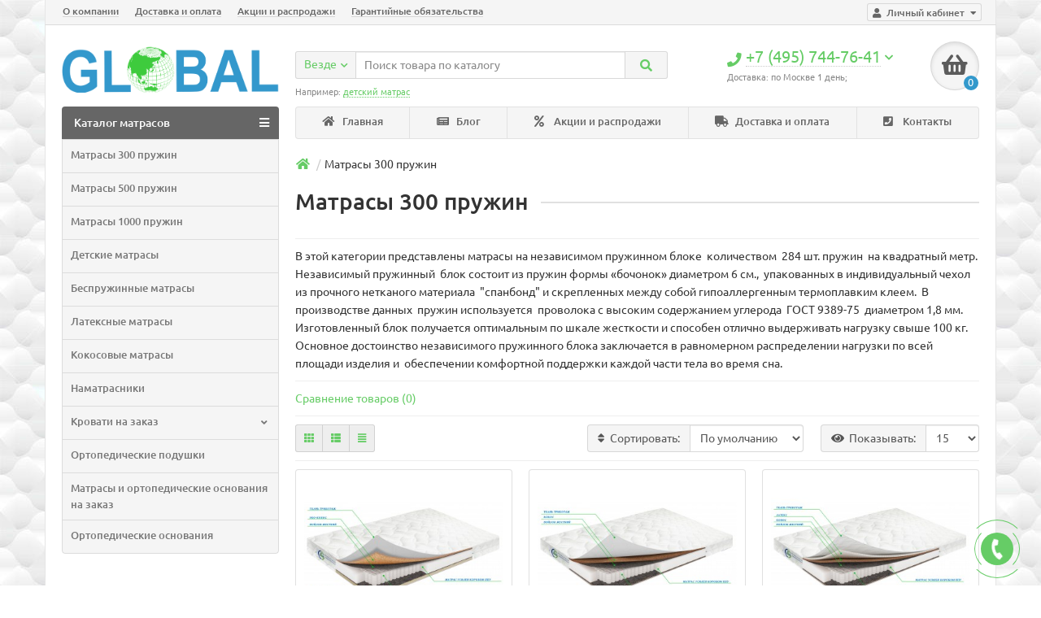

--- FILE ---
content_type: text/html; charset=utf-8
request_url: https://global-eko.ru/spring-mattresses-300/
body_size: 10327
content:
<!DOCTYPE html>
<html dir="ltr" lang="ru">
<head>
<title>Матрасы 300 пружин</title>

      
<meta charset="UTF-8" />
<meta name="viewport" content="width=device-width, initial-scale=1" />
<meta http-equiv="X-UA-Compatible" content="IE=edge" />
<base href="https://global-eko.ru/" />
<meta name="description" content="Купить ортопедические гипоаллергенные матрасы на независимом пружинном блоке с равномерным распределением нагрузки, в интернет магазине Глобал Эко любого размера, формы, матрасы на заказ в Москве и Московской обл с доставкой на дом." />
<meta name="keywords" content= "купить матрасы, ортопедические матрасы, матрасы на пружинном блоке, матрасы серии 300, независимые матрасы, мотрасы в москве, доставка, гипоаллергенные матрасы, матрасы с нагрузкой выше 100кг, матрасы для больших людей, комфортные матрасы, матрасы серии л" />
<meta property="og:title" content="Матрасы 300 пружин" />
<meta property="og:type" content="website" />
<meta property="og:url" content="https://global-eko.ru/spring-mattresses-300/" />
<meta property="og:image" content="https://global-eko.ru/image/catalog/logo/logo-global-679x154.png" />
<meta property="og:site_name" content="Интернет-магазин Глобал" />
<link href="https://global-eko.ru/spring-mattresses-300/" rel="canonical" />
<link href="https://global-eko.ru/spring-mattresses-300/?page=2" rel="next" />
<link href="https://global-eko.ru/image/catalog/favicon-n.png" rel="icon" />
<link href="catalog/view/javascript/bootstrap/css/bootstrap.min.css" rel="stylesheet" media="screen" />
<link href="catalog/view/theme/unishop/stylesheet/stylesheet.css?v=2.4.1.0" rel="stylesheet" type="text/css" media="screen" />
<link href="catalog/view/theme/unishop/stylesheet/font-awesome.min.css" rel="stylesheet" type="text/css" media="screen" />
<link href="catalog/view/theme/unishop/stylesheet/elements_0.css?1680086278205" rel="stylesheet" type="text/css" media="screen" />
	<link href="catalog/view/theme/unishop/stylesheet/notification.css" type="text/css" rel="stylesheet" media="screen" />
	<link href="catalog/view/theme/default/stylesheet/promotion.css?v=1.1" type="text/css" rel="stylesheet" media="screen" />
	<link href="catalog/view/theme/default/stylesheet/product_statuses.css?v=1.1" type="text/css" rel="stylesheet" media="screen" />
	<link href="catalog/view/theme/unishop/stylesheet/background.css" rel="stylesheet" type="text/css" media="screen" />
	<link href="catalog/view/theme/unishop/stylesheet/mystyle.css?v=1.3" rel="stylesheet" type="text/css" media="screen" />
<script>if(!localStorage.getItem('display')) {localStorage.setItem('display', 'grid');}</script>
<script src="catalog/view/javascript/jquery/jquery-2.1.1.min.js"></script>
<script src="catalog/view/javascript/bootstrap/js/bootstrap.min.js"></script>
<script src="catalog/view/theme/unishop/js/common.js"></script>
	<script src="catalog/view/javascript/jquery/owl-carousel/owl.carousel.min.js"></script>
	<noindex><!-- Google -->
<script>
  (function(i,s,o,g,r,a,m){i['GoogleAnalyticsObject']=r;i[r]=i[r]||function(){
  (i[r].q=i[r].q||[]).push(arguments)},i[r].l=1*new Date();a=s.createElement(o),
  m=s.getElementsByTagName(o)[0];a.async=1;a.src=g;m.parentNode.insertBefore(a,m)
  })(window,document,'script','https://www.google-analytics.com/analytics.js','ga');

  ga('create', 'UA-10953621-8', 'auto');
  ga('send', 'pageview');

</script>
<!-- Google -->
<!-- Yandex.Metrika counter -->
<script type="text/javascript">
    (function (d, w, c) {
        (w[c] = w[c] || []).push(function() {
            try {
                w.yaCounter36515490 = new Ya.Metrika({
                    id:36515490,
                    clickmap:true,
                    trackLinks:true,
                    accurateTrackBounce:true,
                    webvisor:true
                });
            } catch(e) { }
        });

        var n = d.getElementsByTagName("script")[0],
            s = d.createElement("script"),
            f = function () { n.parentNode.insertBefore(s, n); };
        s.type = "text/javascript";
        s.async = true;
        s.src = "https://mc.yandex.ru/metrika/watch.js";

        if (w.opera == "[object Opera]") {
            d.addEventListener("DOMContentLoaded", f, false);
        } else { f(); }
    })(document, window, "yandex_metrika_callbacks");
</script>
<noscript><div><img src="https://mc.yandex.ru/watch/36515490" style="position:absolute; left:-9999px;" alt="" /></div></noscript>
<!-- /Yandex.Metrika counter -->
<!-- Rating@Mail.ru counter -->
<script type="text/javascript">
var _tmr = window._tmr || (window._tmr = []);
_tmr.push({id: "2772090", type: "pageView", start: (new Date()).getTime()});
(function (d, w, id) {
  if (d.getElementById(id)) return;
  var ts = d.createElement("script"); ts.type = "text/javascript"; ts.async = true; ts.id = id;
  ts.src = (d.location.protocol == "https:" ? "https:" : "http:") + "//top-fwz1.mail.ru/js/code.js";
  var f = function () {var s = d.getElementsByTagName("script")[0]; s.parentNode.insertBefore(ts, s);};
  if (w.opera == "[object Opera]") { d.addEventListener("DOMContentLoaded", f, false); } else { f(); }
})(document, window, "topmailru-code");
</script><noscript><div>
<img src="//top-fwz1.mail.ru/counter?id=2772090;js=na" style="border:0;position:absolute;left:-9999px;" alt="" />
</div></noscript>
<!-- //Rating@Mail.ru counter -->

<span style="visibility:hidden; display:none;">
<!--LiveInternet counter--><script type="text/javascript">
document.write("<a href='//www.liveinternet.ru/click' "+
"target=_blank><img src='//counter.yadro.ru/hit?t16.1;r"+
escape(document.referrer)+((typeof(screen)=="undefined")?"":
";s"+screen.width+"*"+screen.height+"*"+(screen.colorDepth?
screen.colorDepth:screen.pixelDepth))+";u"+escape(document.URL)+
";"+Math.random()+
"' alt='' title='LiveInternet: показано число просмотров за 24"+
" часа, посетителей за 24 часа и за сегодня' "+
"border='0' width='88' height='31'><\/a>")
</script><!--/LiveInternet-->
</noindex>					 
												 
												 
												 
												 
												 
												 
												 
												 
												 
												 
												 
																					<style>
			@media (min-width:992px) {
				#column-left {margin-top:470px} 
				#menu {border-radius:4px 4px 0 0} #menu .navbar-collapse {display:block !important}
			}
		</style>
	
						<script type="text/javascript">
				$(document).ready(function() {uni_notify();});
				$(document).ajaxStop(function() {uni_notify();});
				function uni_notify() {
					$('.add_to_cart.disabled').each(function() {
						var p_id = $(this).attr('class').replace(/\s+/g, '').match(/(\d+)/g);
						$(this).unbind('click').attr('onclick', 'callback("Уведомить о наличии", '+p_id+');').removeAttr('disabled');
					});
				}
			</script>
			<style>.btn.disabled{cursor:pointer}</style>
			            
</head>
<body class="product-category-64">
<nav id="top">
  <div class="container">
	<div class="pull-right">
	<div id="account" class="btn-group">
		<button class="btn btn-link dropdown-toggle" data-toggle="dropdown">
			<i class="fa fa-user"></i> 
			<span class="hidden-xs">Личный кабинет</span> 
			<i class="fa fa-caret-down"></i>
		</button>
        <ul class="dropdown-menu dropdown-menu-right">
                        <li><a onclick="register();" >Регистрация</a></li>
            <li><a onclick="login();">Авторизация</a></li>
                    </ul>
    </div>
	</div>
					<div id="top-links" class="hidden-xs hidden-sm">
			<ul>
							<li><a href="/about-us/" title="О компании">О компании</a></li>
							<li><a href="/delivery/" title="Доставка и оплата">Доставка и оплата</a></li>
							<li><a href="/specials-list/" title="Акции и распродажи">Акции и распродажи</a></li>
							<li><a href="/warranty/" title="Гарантийные обязательства">Гарантийные обязательства</a></li>
						</ul>
		</div>
		<div id="top-links2" class="btn-group pull-left visible-xs visible-sm">
			<button class="btn btn-link dropdown-toggle" data-toggle="dropdown"><i class="fa fa-info"></i> <i class="fa fa-caret-down"></i></button>
		</div>
	  </div>
</nav>
<header>
	<div class="container">
		<div class="row">
			<div class="col-xs-12 col-sm-6 col-md-3">
				<div id="logo">
																		<a href="http://global-eko.ru/"><img src="https://global-eko.ru/image/catalog/logo/logo-global-679x154.png" title="Интернет-магазин Глобал" alt="Интернет-магазин Глобал" class="img-responsive" /></a>
															</div>
			</div>
			<div class="col-xs-9 col-sm-4 col-md-3 col-md-push-5">
				<div id="phone">
					<div class="phone dropdown-toggle pull-right" data-toggle="dropdown">
						<div><i class="fa fa-phone"></i> <span>+7 (495) 744-76-41</span> <i class="fa fa-chevron-down hidden-xs"></i></div>
						<div>Доставка: по Москве 1 день;</div>
					</div>
											<ul class="dropdown-menu dropdown-menu-right">
							<li><a onclick="callback();" class="open_callback"><span class="hidden-xs">Не дозвонились? </span>Заказ звонка!</a></li>																						<li>
									<a href="tel:+7 925 744-76-41">
										<i class="fa fa-tablet"></i>
										<span>+7 925 744-76-41</span>
									</a>
								</li>
															<li>
									<a >
										<i class="fa fa-whatsapp"></i>
										<span>+7 925 744-76-41</span>
									</a>
								</li>
															<li>
									<a href="skype:global-eko.ru?call">
										<i class="fa fa-skype"></i>
										<span>global-eko.ru</span>
									</a>
								</li>
															<li>
									<a >
										<i class="fa fa-vk"></i>
										<span>vk.com/global_eko</span>
									</a>
								</li>
															<li>
									<a href="mailto:zakaz@global-eko.ru">
										<i class="fa fa-envelope-o"></i>
										<span>zakaz@global-eko.ru</span>
									</a>
								</li>
															<li>
									<a >
										<i class="fa fa-instagram"></i>
										<span>instagram.com/global_eko/</span>
									</a>
								</li>
														<li class="text"><hr style="margin-top:5px;" /><p><b>Часы работы</b><br>с 9:00 до 19:00 пн-сб <br>воскресенье - выходной</p><p><br></p>Доставка: по Москве 1 день;<br><br></li>						</ul>
									</div>
			</div>
			<div class="col-xs-3 col-sm-2 col-md-1 col-md-push-5"><div id="cart" class="btn-group pull-right ">
	<button type="button" data-toggle="dropdown" data-loading-text="Загрузка..." class="btn dropdown-toggle"><i class="fa fa-shopping-basket"></i> <span id="cart-total">0</span></button>
	<ul class="dropdown-menu pull-right">
					<li style="padding-top:0;border-top:none">
				<p class="text-center">В корзине пусто!</p>
			</li>
			</ul>
<script>
function p_array() {
}

function replace_button(product_id, options){
	$('.'+product_id).html('<i class="" aria-hidden="true"></i> <span class="hidden-sm">В корзине</span>').addClass('in_cart');
}
function return_button(product_id) {
	$('.'+product_id).html('<i class="fa fa-shopping-basket" aria-hidden="true"></i> <span class="hidden-sm">В корзину</span>').removeClass('in_cart');
}

$(document).ready(function() {
	p_array();
});
</script>
</div></div>
			<div id="div_search" class="col-xs-12 col-sm-6 col-md-4 col-lg-5 hidden-sm col-md-pull-4"><div id="search" class="search_form input-group se">
	<input type="hidden" name="filter_category_id" value="" />
	<div class="cat_id input-group-btn">
		<button type="button" class="btn btn-default btn-lg dropdown-toggle" data-toggle="dropdown"><span>Везде</span><i class="fa fa-chevron-down"></i></button>
		<ul class="dropdown-menu">
		<li data-id=""><a>Везде</a></li>
					<li data-id="64"><a>Матрасы 300 пружин</a></li>
					<li data-id="62"><a>Матрасы 500 пружин</a></li>
					<li data-id="63"><a>Матрасы 1000 пружин</a></li>
					<li data-id="65"><a>Детские матрасы</a></li>
					<li data-id="66"><a>Беспружинные матрасы</a></li>
					<li data-id="67"><a>Латексные матрасы</a></li>
					<li data-id="61"><a>Кокосовые матрасы</a></li>
					<li data-id="69"><a>Наматрасники</a></li>
					<li data-id="74"><a>Кровати на заказ</a></li>
					<li data-id="72"><a>Ортопедические подушки </a></li>
					<li data-id="68"><a>Матрасы и ортопедические основания на заказ</a></li>
					<li data-id="70"><a>Ортопедические основания</a></li>
				</ul>
	</div>		
	<input type="text" name="search" value="" placeholder="Поиск товара по каталогу" class="form-control input-lg" />
	<span class="input-group-btn">
		<button type="button" class="search btn btn-default btn-lg"><i class="fa fa-search"></i></button>
	</span>
</div>
<div id="search_phrase" class="hidden-xs hidden-sm">
	Например: <a> детский матрас</a></div></div>
		</div>
	</div>
	<div class="container">
		<div class="row">
												<div class="col-sm-12 col-md-9 col-lg-9 col-xl-16 col-md-push-3 col-lg-push-3 col-xl-push-2">
						<ul class="menu_links">
															<li>
									<a href="/" title="Главная">
																					<span><i class="fa fa-home"></i></span>
																				Главная									</a>
								</li>
															<li>
									<a href="/blog/" title="Блог">
																					<span><i class="fa fa-newspaper-o"></i></span>
																				Блог									</a>
								</li>
															<li>
									<a href="/specials-list/" title="Акции и распродажи">
																					<span><i class="fa fa-percent"></i></span>
																				Акции и распродажи									</a>
								</li>
															<li>
									<a href="/delivery/" title="Доставка и оплата">
																					<span><i class="fa fa-truck"></i></span>
																				Доставка и оплата									</a>
								</li>
															<li>
									<a href="/contact-us/" title="Контакты">
																					<span><i class="fa fa-phone-square"></i></span>
																				Контакты									</a>
								</li>
													</ul>
						<script>uniUpdRightMenu('.menu_links');</script>
					</div>
								<div class="col-sm-6 col-md-3 col-lg-3 col-xl-4 col-md-pull-9 col-lg-pull-9 col-xl-pull-8">
					<nav id="menu" class=" navbar">
						<div class="navbar-header">
							<span id="category">Каталог матрасов</span>
							<button type="button" class="btn-navbar navbar-toggle" data-toggle="collapse" data-target=".navbar-ex1-collapse"><i class="fa fa-bars" aria-hidden="true"></i></button>
						</div>
						<div class="collapse navbar-collapse navbar-ex1-collapse">
							<ul class="nav navbar-nav">
								 
									<li  >
										<a href="http://global-eko.ru/spring-mattresses-300/">
																																													Матрасы 300 пружин																					</a>
																			</li>
								 
									<li  >
										<a href="http://global-eko.ru/spring-mattresses-500/">
																																													Матрасы 500 пружин																					</a>
																			</li>
								 
									<li  >
										<a href="http://global-eko.ru/spring-mattresses-1000/">
																																													Матрасы 1000 пружин																					</a>
																			</li>
								 
									<li  >
										<a href="http://global-eko.ru/children-mattresses/">
																																													Детские матрасы																					</a>
																			</li>
								 
									<li  >
										<a href="http://global-eko.ru/springless-mattresses/">
																																													Беспружинные матрасы																					</a>
																			</li>
								 
									<li  >
										<a href="http://global-eko.ru/latex-mattresses/">
																																													Латексные матрасы																					</a>
																			</li>
								 
									<li  >
										<a href="http://global-eko.ru/coconut-mattresses/">
																																													Кокосовые матрасы																					</a>
																			</li>
								 
									<li  >
										<a href="http://global-eko.ru/namatracniki/">
																																													Наматрасники																					</a>
																			</li>
								 
									<li class="has-children" >
										<a href="http://global-eko.ru/beds-to-order/">
																																													Кровати на заказ											<i class="fas fa-angle-down"></i>										</a>
																					<span class="dropdown-toggle visible-xs visible-sm"><i class="fa fa-plus" aria-hidden="true"></i><i class="fa fa-minus" aria-hidden="true"></i></span>
											<div class="dropdown-menu column-1">
												<div class="dropdown-inner row">
																											<ul class="list-unstyled col-sm-12">
															<li>
																<a href="http://global-eko.ru/beds-to-order/upholstery-fabric/"><i class="fas fa-angle-right"></i>Обивочные ткани</a>
																															</li>
														</ul>
																									</div>
											</div>
																			</li>
								 
									<li  >
										<a href="http://global-eko.ru/orthopedic-pillows/">
																																													Ортопедические подушки 																					</a>
																			</li>
								 
									<li  >
										<a href="http://global-eko.ru/mattresses-to-order/">
																																													Матрасы и ортопедические основания на заказ																					</a>
																			</li>
								 
									<li  >
										<a href="http://global-eko.ru/orthopedic-bases/">
																																													Ортопедические основания																					</a>
																			</li>
															</ul>
						</div>
					</nav>
									</div>
						<div id="div_search2" class="col-xs-12 col-sm-6 col-md-5 visible-sm"></div>
			<script>$('#div_search > *').clone().appendTo('#div_search2');</script>
		</div>
	</div>
</header>
<div id="main_content"><div class="container">
	<ul class="breadcrumb col-md-offset-4 col-lg-offset-3">
														<li itemscope itemtype="https://data-vocabulary.org/Breadcrumb"><a href="http://global-eko.ru/" itemprop="url"><i class="fa fa-home"></i><span style="display:none" itemprop="title">Интернет-магазин Глобал</span></a></li>
														<li>Матрасы 300 пружин</li>			</ul>
	<div class="row">													<div id="content" class="col-sm-8 col-md-8 col-lg-9 col-md-offset-4 col-lg-offset-3">			<h1 class="heading"><span>Матрасы 300 пружин</span></h1>
						<div class="row">
				<div class="category-info">
					<div class="col-xs-12">
						<hr />
												<div class="description"><p>В этой категории представлены матрасы на независимом пружинном блоке&nbsp; количеством&nbsp; 284 шт. пружин&nbsp; на квадратный метр. Независимый пружинный&nbsp; блок состоит из пружин формы «бочонок» диаметром 6 см.,&nbsp; упакованных в индивидуальный чехол из прочного нетканого материала&nbsp; "спанбонд" и скрепленных между собой гипоаллергенным термоплавким клеем.&nbsp; В производстве данных&nbsp; пружин используется&nbsp; проволока с высоким содержанием углерода&nbsp; ГОСТ 9389-75&nbsp; диаметром 1,8 мм. Изготовленный блок получается оптимальным по шкале жесткости и способен отлично выдерживать нагрузку свыше 100 кг. Основное достоинство независимого пружинного блока заключается в равномерном распределении нагрузки по всей площади изделия и&nbsp; обеспечении комфортной поддержки каждой части тела во время сна.</p>
</div>						<hr />
					</div>
									</div>
			</div>
													<p style="margin:0"><a href="http://global-eko.ru/compare-products/" id="compare-total">Сравнение товаров (0)</a></p>				<div class="row">
					<div class="col-xs-12"><hr /></div>
					<div class="col-xs-12 col-sm-4 col-md-3 col-lg-2 hidden-xs">
						<div class="btn-group">
							<button type="button" id="grid-view" class="btn btn-default" data-toggle="tooltip" title="Сетка"><i class="fa fa-th"></i></button>							<button type="button" id="list-view" class="btn btn-default" data-toggle="tooltip" title="Список"><i class="fa fa-th-list"></i></button>							<button type="button" id="compact-view" class="btn btn-default" data-toggle="tooltip" title="Компактный" onclick="compact_view()"><i class="fa fa-align-justify"></i></button>						</div>
					</div>
					<div class="col-xs-6 col-sm-5 col-md-4 col-lg-4 col-md-offset-2 col-lg-offset-3 text-right">
						<div class="input-group">
							<span class="input-group-addon"><i class="fa fa-sort"></i><span class="hidden-xs hidden-sm hidden-md">Сортировать:</span></span>
							<select id="input-sort" class="form-control" onchange="location = this.value;">
																											<option value="http://global-eko.ru/spring-mattresses-300/?sort=p.sort_order&amp;order=ASC" selected="selected">По умолчанию</option>
																																				<option value="http://global-eko.ru/spring-mattresses-300/?sort=pd.name&amp;order=ASC">По имени (A - Я)</option>
																																				<option value="http://global-eko.ru/spring-mattresses-300/?sort=pd.name&amp;order=DESC">По имени (Я - A)</option>
																																				<option value="http://global-eko.ru/spring-mattresses-300/?sort=p.price&amp;order=ASC">По цене (возрастанию)</option>
																																				<option value="http://global-eko.ru/spring-mattresses-300/?sort=p.price&amp;order=DESC">По цене (убыванию)</option>
																																				<option value="http://global-eko.ru/spring-mattresses-300/?sort=rating&amp;order=DESC">По рейтингу (убыванию)</option>
																																				<option value="http://global-eko.ru/spring-mattresses-300/?sort=rating&amp;order=ASC">По рейтингу (возрастанию)</option>
																																				<option value="http://global-eko.ru/spring-mattresses-300/?sort=p.model&amp;order=ASC">По модели (A - Я)</option>
																																				<option value="http://global-eko.ru/spring-mattresses-300/?sort=p.model&amp;order=DESC">По модели (Я - A)</option>
																								</select>
						</div>
					</div>
					<div class="col-xs-6 col-sm-3 col-md-3 col-lg-3 text-right">
						<div class="input-group">
							<span class="input-group-addon"><i class="fa fa-eye"></i><span class="hidden-xs hidden-sm hidden-md">Показывать:</span></span>
							<select id="input-limit" class="form-control" onchange="location = this.value;">
																											<option value="http://global-eko.ru/spring-mattresses-300/?limit=15" selected="selected">15</option>
																																				<option value="http://global-eko.ru/spring-mattresses-300/?limit=25">25</option>
																																				<option value="http://global-eko.ru/spring-mattresses-300/?limit=50">50</option>
																																				<option value="http://global-eko.ru/spring-mattresses-300/?limit=75">75</option>
																																				<option value="http://global-eko.ru/spring-mattresses-300/?limit=100">100</option>
																								</select>
						</div>
					</div>
					<div class="col-xs-12"><hr /></div>
				</div>
				<div class="row">
																											<div class="product-layout product-grid col-lg-3 col-md-3 col-sm-6 col-xs-12">
							<div class="product-thumb transition">
								<div class="image">

									
										
									<a href="http://global-eko.ru/spring-mattresses-300/ahilles-2/">
										<img src="https://global-eko.ru/image/cache/catalog/matras/matras-s300/ahilles-2-330x250.jpg"   alt="Матрас Ахиллес - 2" title="Матрас Ахиллес - 2" class="img-responsive" />
									</a>
								</div>
								<div class="caption">
									<a href="http://global-eko.ru/spring-mattresses-300/ahilles-2/">Матрас Ахиллес - 2</a>
																			<p class="description">Матрас Ахиллес - 2 с разной жесткостью сторон, изготовлен на независимом пружинном блоке ТФК, плотно..</p>
										<div class="statuses"></div>
																											<div id="option_99" class="option">
																		</div>
																			<div class="rating">
																																				<span class="fa fa-stack"><i class="far fa-star fa-stack-2x"></i></span>
																																																<span class="fa fa-stack"><i class="far fa-star fa-stack-2x"></i></span>
																																																<span class="fa fa-stack"><i class="far fa-star fa-stack-2x"></i></span>
																																																<span class="fa fa-stack"><i class="far fa-star fa-stack-2x"></i></span>
																																																<span class="fa fa-stack"><i class="far fa-star fa-stack-2x"></i></span>
																																		<sup><a onclick="location='http://global-eko.ru/spring-mattresses-300/ahilles-2/#tab-review'"></a></sup>										</div>
																												<p class="price">
																							14 300.00 р.																																</p>
																	</div>
								<div class="cart">
									<button type="button" class="add_to_cart button btn btn-default  99" data-toggle="tooltip" title="В корзину" onclick="cart.add(99)"><i class="fa fa-shopping-basket"></i><span class="hidden-sm">В корзину</span></button>
																			<button type="button" class="quick_order button btn btn-default" data-toggle="tooltip" title="Быстрый заказ" onclick="quick_order('99');"><i class="fa fa-send-o"></i></button>
																		<button type="button" class="wishlist btn btn-default" data-toggle="tooltip" title="В закладки" onclick="wishlist.add('99');"><i class="fa fa-heart"></i></button>									<button type="button" class="compare btn btn-default" data-toggle="tooltip" title="В сравнение" onclick="compare.add('99');"><i class="fa fa-exchange-alt"></i></button>								</div>
							</div>
						</div>
											<div class="product-layout product-grid col-lg-3 col-md-3 col-sm-6 col-xs-12">
							<div class="product-thumb transition">
								<div class="image">

									
										
									<a href="http://global-eko.ru/children-mattresses/casper/">
										<img src="https://global-eko.ru/image/cache/catalog/matras/matras-detskiy/kasper-330x250.jpg"   alt="Матрас детский Каспер" title="Матрас детский Каспер" class="img-responsive" />
									</a>
								</div>
								<div class="caption">
									<a href="http://global-eko.ru/children-mattresses/casper/">Матрас детский Каспер</a>
																			<p class="description">Матрас Каспер состоит из блока независимых пружин ТФК и кокосовой койры и латекса. Кокосовая плита т..</p>
										<div class="statuses"></div>
																											<div id="option_104" class="option">
																		</div>
																			<div class="rating">
																																				<span class="fa fa-stack"><i class="far fa-star fa-stack-2x"></i></span>
																																																<span class="fa fa-stack"><i class="far fa-star fa-stack-2x"></i></span>
																																																<span class="fa fa-stack"><i class="far fa-star fa-stack-2x"></i></span>
																																																<span class="fa fa-stack"><i class="far fa-star fa-stack-2x"></i></span>
																																																<span class="fa fa-stack"><i class="far fa-star fa-stack-2x"></i></span>
																																		<sup><a onclick="location='http://global-eko.ru/children-mattresses/casper/#tab-review'"></a></sup>										</div>
																												<p class="price">
																							7 900.00 р.																																</p>
																	</div>
								<div class="cart">
									<button type="button" class="add_to_cart button btn btn-default  104" data-toggle="tooltip" title="В корзину" onclick="cart.add(104)"><i class="fa fa-shopping-basket"></i><span class="hidden-sm">В корзину</span></button>
																			<button type="button" class="quick_order button btn btn-default" data-toggle="tooltip" title="Быстрый заказ" onclick="quick_order('104');"><i class="fa fa-send-o"></i></button>
																		<button type="button" class="wishlist btn btn-default" data-toggle="tooltip" title="В закладки" onclick="wishlist.add('104');"><i class="fa fa-heart"></i></button>									<button type="button" class="compare btn btn-default" data-toggle="tooltip" title="В сравнение" onclick="compare.add('104');"><i class="fa fa-exchange-alt"></i></button>								</div>
							</div>
						</div>
											<div class="product-layout product-grid col-lg-3 col-md-3 col-sm-6 col-xs-12">
							<div class="product-thumb transition">
								<div class="image">

									
										
									<a href="http://global-eko.ru/children-mattresses/lakki/">
										<img src="https://global-eko.ru/image/cache/catalog/matras/matras-detskiy/lakki-330x250.jpg"   alt="Матрас детский Лакки" title="Матрас детский Лакки" class="img-responsive" />
									</a>
								</div>
								<div class="caption">
									<a href="http://global-eko.ru/children-mattresses/lakki/">Матрас детский Лакки</a>
																			<p class="description">Матрас Лакки на основе независимого блока пружин – это матрас с разной жесткостью сторон. Жесткая ст..</p>
										<div class="statuses"></div>
																											<div id="option_105" class="option">
																		</div>
																			<div class="rating">
																																				<span class="fa fa-stack"><i class="far fa-star fa-stack-2x"></i></span>
																																																<span class="fa fa-stack"><i class="far fa-star fa-stack-2x"></i></span>
																																																<span class="fa fa-stack"><i class="far fa-star fa-stack-2x"></i></span>
																																																<span class="fa fa-stack"><i class="far fa-star fa-stack-2x"></i></span>
																																																<span class="fa fa-stack"><i class="far fa-star fa-stack-2x"></i></span>
																																		<sup><a onclick="location='http://global-eko.ru/children-mattresses/lakki/#tab-review'"></a></sup>										</div>
																												<p class="price">
																							9 500.00 р.																																</p>
																	</div>
								<div class="cart">
									<button type="button" class="add_to_cart button btn btn-default  105" data-toggle="tooltip" title="В корзину" onclick="cart.add(105)"><i class="fa fa-shopping-basket"></i><span class="hidden-sm">В корзину</span></button>
																			<button type="button" class="quick_order button btn btn-default" data-toggle="tooltip" title="Быстрый заказ" onclick="quick_order('105');"><i class="fa fa-send-o"></i></button>
																		<button type="button" class="wishlist btn btn-default" data-toggle="tooltip" title="В закладки" onclick="wishlist.add('105');"><i class="fa fa-heart"></i></button>									<button type="button" class="compare btn btn-default" data-toggle="tooltip" title="В сравнение" onclick="compare.add('105');"><i class="fa fa-exchange-alt"></i></button>								</div>
							</div>
						</div>
											<div class="product-layout product-grid col-lg-3 col-md-3 col-sm-6 col-xs-12">
							<div class="product-thumb transition">
								<div class="image">

									
										
									<a href="http://global-eko.ru/spring-mattresses-300/idea/">
										<img src="https://global-eko.ru/image/cache/catalog/matras/matras-s300/idea11-330x250.jpg"   alt="Матрас Идея" title="Матрас Идея" class="img-responsive" />
									</a>
								</div>
								<div class="caption">
									<a href="http://global-eko.ru/spring-mattresses-300/idea/">Матрас Идея</a>
																			<p class="description">Идея - матрас с ортопедическим эффектом, средней жесткости. Основой в данном матрасе служит блок нез..</p>
										<div class="statuses"></div>
																											<div id="option_134" class="option">
																		</div>
																			<div class="rating">
																																				<span class="fa fa-stack"><i class="far fa-star fa-stack-2x"></i></span>
																																																<span class="fa fa-stack"><i class="far fa-star fa-stack-2x"></i></span>
																																																<span class="fa fa-stack"><i class="far fa-star fa-stack-2x"></i></span>
																																																<span class="fa fa-stack"><i class="far fa-star fa-stack-2x"></i></span>
																																																<span class="fa fa-stack"><i class="far fa-star fa-stack-2x"></i></span>
																																		<sup><a onclick="location='http://global-eko.ru/spring-mattresses-300/idea/#tab-review'"></a></sup>										</div>
																												<p class="price">
																							18 600.00 р.																																</p>
																	</div>
								<div class="cart">
									<button type="button" class="add_to_cart button btn btn-default  134" data-toggle="tooltip" title="В корзину" onclick="cart.add(134)"><i class="fa fa-shopping-basket"></i><span class="hidden-sm">В корзину</span></button>
																			<button type="button" class="quick_order button btn btn-default" data-toggle="tooltip" title="Быстрый заказ" onclick="quick_order('134');"><i class="fa fa-send-o"></i></button>
																		<button type="button" class="wishlist btn btn-default" data-toggle="tooltip" title="В закладки" onclick="wishlist.add('134');"><i class="fa fa-heart"></i></button>									<button type="button" class="compare btn btn-default" data-toggle="tooltip" title="В сравнение" onclick="compare.add('134');"><i class="fa fa-exchange-alt"></i></button>								</div>
							</div>
						</div>
											<div class="product-layout product-grid col-lg-3 col-md-3 col-sm-6 col-xs-12">
							<div class="product-thumb transition">
								<div class="image">

									
																			<div class="product_sticker bestseller">Лидер продаж!  </div>
										
									<a href="http://global-eko.ru/spring-mattresses-300/cascad/">
										<img src="https://global-eko.ru/image/cache/catalog/matras/matras_119/cascad-min-330x250.jpg"   alt="Матрас Каскад" title="Матрас Каскад" class="img-responsive" />
									</a>
								</div>
								<div class="caption">
									<a href="http://global-eko.ru/spring-mattresses-300/cascad/">Матрас Каскад</a>
																			<p class="description">Матрас Каскад – ортопедический матрас, средней жесткости с
микромассажным эффектом. Основа изделия ..</p>
										<div class="statuses"></div>
																											<div id="option_133" class="option">
																		</div>
																			<div class="rating">
																																				<span class="fa fa-stack"><i class="fa fa-star fa-stack-2x"></i></span>
																																																<span class="fa fa-stack"><i class="fa fa-star fa-stack-2x"></i></span>
																																																<span class="fa fa-stack"><i class="fa fa-star fa-stack-2x"></i></span>
																																																<span class="fa fa-stack"><i class="fa fa-star fa-stack-2x"></i></span>
																																																<span class="fa fa-stack"><i class="fa fa-star fa-stack-2x"></i></span>
																																		<sup><a onclick="location='http://global-eko.ru/spring-mattresses-300/cascad/#tab-review'">1</a></sup>										</div>
																												<p class="price">
																							16 700.00 р.																																</p>
																	</div>
								<div class="cart">
									<button type="button" class="add_to_cart button btn btn-default  133" data-toggle="tooltip" title="В корзину" onclick="cart.add(133)"><i class="fa fa-shopping-basket"></i><span class="hidden-sm">В корзину</span></button>
																			<button type="button" class="quick_order button btn btn-default" data-toggle="tooltip" title="Быстрый заказ" onclick="quick_order('133');"><i class="fa fa-send-o"></i></button>
																		<button type="button" class="wishlist btn btn-default" data-toggle="tooltip" title="В закладки" onclick="wishlist.add('133');"><i class="fa fa-heart"></i></button>									<button type="button" class="compare btn btn-default" data-toggle="tooltip" title="В сравнение" onclick="compare.add('133');"><i class="fa fa-exchange-alt"></i></button>								</div>
							</div>
						</div>
											<div class="product-layout product-grid col-lg-3 col-md-3 col-sm-6 col-xs-12">
							<div class="product-thumb transition">
								<div class="image">

									
																			<div class="product_sticker bestseller">Лидер продаж!  </div>
										
									<a href="http://global-eko.ru/spring-mattresses-300/leona/">
										<img src="https://global-eko.ru/image/cache/catalog/matras/matras-s300/leona-330x250.jpg"   alt="Матрас Леона" title="Матрас Леона" class="img-responsive" />
									</a>
								</div>
								<div class="caption">
									<a href="http://global-eko.ru/spring-mattresses-300/leona/">Матрас Леона</a>
																			<p class="description">Матрас Леона - является практически копией матраса Вита из серии 119, с одним лишь отличием, за осно..</p>
										<div class="statuses"></div>
																											<div id="option_77" class="option">
																		</div>
																			<div class="rating">
																																				<span class="fa fa-stack"><i class="far fa-star fa-stack-2x"></i></span>
																																																<span class="fa fa-stack"><i class="far fa-star fa-stack-2x"></i></span>
																																																<span class="fa fa-stack"><i class="far fa-star fa-stack-2x"></i></span>
																																																<span class="fa fa-stack"><i class="far fa-star fa-stack-2x"></i></span>
																																																<span class="fa fa-stack"><i class="far fa-star fa-stack-2x"></i></span>
																																		<sup><a onclick="location='http://global-eko.ru/spring-mattresses-300/leona/#tab-review'"></a></sup>										</div>
																												<p class="price">
																							10 500.00 р.																																</p>
																	</div>
								<div class="cart">
									<button type="button" class="add_to_cart button btn btn-default  77" data-toggle="tooltip" title="В корзину" onclick="cart.add(77)"><i class="fa fa-shopping-basket"></i><span class="hidden-sm">В корзину</span></button>
																			<button type="button" class="quick_order button btn btn-default" data-toggle="tooltip" title="Быстрый заказ" onclick="quick_order('77');"><i class="fa fa-send-o"></i></button>
																		<button type="button" class="wishlist btn btn-default" data-toggle="tooltip" title="В закладки" onclick="wishlist.add('77');"><i class="fa fa-heart"></i></button>									<button type="button" class="compare btn btn-default" data-toggle="tooltip" title="В сравнение" onclick="compare.add('77');"><i class="fa fa-exchange-alt"></i></button>								</div>
							</div>
						</div>
											<div class="product-layout product-grid col-lg-3 col-md-3 col-sm-6 col-xs-12">
							<div class="product-thumb transition">
								<div class="image">

									
										
									<a href="http://global-eko.ru/spring-mattresses-300/morfey-2/">
										<img src="https://global-eko.ru/image/cache/catalog/matras/matras-s300/morfey-2-330x250.jpg"   alt="Матрас Морфей - 2" title="Матрас Морфей - 2" class="img-responsive" />
									</a>
								</div>
								<div class="caption">
									<a href="http://global-eko.ru/spring-mattresses-300/morfey-2/">Матрас Морфей - 2</a>
																			<p class="description">Матрас Морфей - 2 это копия матраса Морфей, только вместо перфорированного латекса используется иску..</p>
										<div class="statuses"></div>
																											<div id="option_101" class="option">
																		</div>
																			<div class="rating">
																																				<span class="fa fa-stack"><i class="far fa-star fa-stack-2x"></i></span>
																																																<span class="fa fa-stack"><i class="far fa-star fa-stack-2x"></i></span>
																																																<span class="fa fa-stack"><i class="far fa-star fa-stack-2x"></i></span>
																																																<span class="fa fa-stack"><i class="far fa-star fa-stack-2x"></i></span>
																																																<span class="fa fa-stack"><i class="far fa-star fa-stack-2x"></i></span>
																																		<sup><a onclick="location='http://global-eko.ru/spring-mattresses-300/morfey-2/#tab-review'"></a></sup>										</div>
																												<p class="price">
																							16 700.00 р.																																</p>
																	</div>
								<div class="cart">
									<button type="button" class="add_to_cart button btn btn-default  101" data-toggle="tooltip" title="В корзину" onclick="cart.add(101)"><i class="fa fa-shopping-basket"></i><span class="hidden-sm">В корзину</span></button>
																			<button type="button" class="quick_order button btn btn-default" data-toggle="tooltip" title="Быстрый заказ" onclick="quick_order('101');"><i class="fa fa-send-o"></i></button>
																		<button type="button" class="wishlist btn btn-default" data-toggle="tooltip" title="В закладки" onclick="wishlist.add('101');"><i class="fa fa-heart"></i></button>									<button type="button" class="compare btn btn-default" data-toggle="tooltip" title="В сравнение" onclick="compare.add('101');"><i class="fa fa-exchange-alt"></i></button>								</div>
							</div>
						</div>
											<div class="product-layout product-grid col-lg-3 col-md-3 col-sm-6 col-xs-12">
							<div class="product-thumb transition">
								<div class="image">

									
										
									<a href="http://global-eko.ru/spring-mattresses-300/odissey-2/">
										<img src="https://global-eko.ru/image/cache/catalog/matras/matras-s300/odissey-2-330x250.jpg"   alt="Матрас Одиссей - 2" title="Матрас Одиссей - 2" class="img-responsive" />
									</a>
								</div>
								<div class="caption">
									<a href="http://global-eko.ru/spring-mattresses-300/odissey-2/">Матрас Одиссей - 2</a>
																			<p class="description">Матрас Одиссей 2 – является копией матраса Одиссей, с одним лишь отличием - вместо натуральных матер..</p>
										<div class="statuses"></div>
																											<div id="option_102" class="option">
																		</div>
																			<div class="rating">
																																				<span class="fa fa-stack"><i class="far fa-star fa-stack-2x"></i></span>
																																																<span class="fa fa-stack"><i class="far fa-star fa-stack-2x"></i></span>
																																																<span class="fa fa-stack"><i class="far fa-star fa-stack-2x"></i></span>
																																																<span class="fa fa-stack"><i class="far fa-star fa-stack-2x"></i></span>
																																																<span class="fa fa-stack"><i class="far fa-star fa-stack-2x"></i></span>
																																		<sup><a onclick="location='http://global-eko.ru/spring-mattresses-300/odissey-2/#tab-review'"></a></sup>										</div>
																												<p class="price">
																							16 700.00 р.																																</p>
																	</div>
								<div class="cart">
									<button type="button" class="add_to_cart button btn btn-default  102" data-toggle="tooltip" title="В корзину" onclick="cart.add(102)"><i class="fa fa-shopping-basket"></i><span class="hidden-sm">В корзину</span></button>
																			<button type="button" class="quick_order button btn btn-default" data-toggle="tooltip" title="Быстрый заказ" onclick="quick_order('102');"><i class="fa fa-send-o"></i></button>
																		<button type="button" class="wishlist btn btn-default" data-toggle="tooltip" title="В закладки" onclick="wishlist.add('102');"><i class="fa fa-heart"></i></button>									<button type="button" class="compare btn btn-default" data-toggle="tooltip" title="В сравнение" onclick="compare.add('102');"><i class="fa fa-exchange-alt"></i></button>								</div>
							</div>
						</div>
											<div class="product-layout product-grid col-lg-3 col-md-3 col-sm-6 col-xs-12">
							<div class="product-thumb transition">
								<div class="image">

									
																			<div class="product_sticker bestseller">Лидер продаж!  </div>
										
									<a href="http://global-eko.ru/spring-mattresses-300/persey/">
										<img src="https://global-eko.ru/image/cache/catalog/matras/matras-s300/persey-330x250.jpg"   alt="Матрас Персей" title="Матрас Персей" class="img-responsive" />
									</a>
								</div>
								<div class="caption">
									<a href="http://global-eko.ru/spring-mattresses-300/persey/">Матрас Персей</a>
																			<p class="description">Матрас Персей с ортопедическим эффектом был разработан для любителей комфортного отдыха. Сбалансиров..</p>
										<div class="statuses"></div>
																											<div id="option_87" class="option">
																		</div>
																			<div class="rating">
																																				<span class="fa fa-stack"><i class="far fa-star fa-stack-2x"></i></span>
																																																<span class="fa fa-stack"><i class="far fa-star fa-stack-2x"></i></span>
																																																<span class="fa fa-stack"><i class="far fa-star fa-stack-2x"></i></span>
																																																<span class="fa fa-stack"><i class="far fa-star fa-stack-2x"></i></span>
																																																<span class="fa fa-stack"><i class="far fa-star fa-stack-2x"></i></span>
																																		<sup><a onclick="location='http://global-eko.ru/spring-mattresses-300/persey/#tab-review'"></a></sup>										</div>
																												<p class="price">
																							16 950.00 р.																																</p>
																	</div>
								<div class="cart">
									<button type="button" class="add_to_cart button btn btn-default  87" data-toggle="tooltip" title="В корзину" onclick="cart.add(87)"><i class="fa fa-shopping-basket"></i><span class="hidden-sm">В корзину</span></button>
																			<button type="button" class="quick_order button btn btn-default" data-toggle="tooltip" title="Быстрый заказ" onclick="quick_order('87');"><i class="fa fa-send-o"></i></button>
																		<button type="button" class="wishlist btn btn-default" data-toggle="tooltip" title="В закладки" onclick="wishlist.add('87');"><i class="fa fa-heart"></i></button>									<button type="button" class="compare btn btn-default" data-toggle="tooltip" title="В сравнение" onclick="compare.add('87');"><i class="fa fa-exchange-alt"></i></button>								</div>
							</div>
						</div>
											<div class="product-layout product-grid col-lg-3 col-md-3 col-sm-6 col-xs-12">
							<div class="product-thumb transition">
								<div class="image">

									
										
									<a href="http://global-eko.ru/spring-mattresses-300/persey-2/">
										<img src="https://global-eko.ru/image/cache/catalog/matras/matras-s300/persey-2-330x250.jpg"   alt="Матрас Персей - 2" title="Матрас Персей - 2" class="img-responsive" />
									</a>
								</div>
								<div class="caption">
									<a href="http://global-eko.ru/spring-mattresses-300/persey-2/">Матрас Персей - 2</a>
																			<p class="description">Матрас Персей - 2 &nbsp;с ортопедическим эффектом – это идентичная модель матрасу Персей с одним лиш..</p>
										<div class="statuses"></div>
																											<div id="option_98" class="option">
																		</div>
																			<div class="rating">
																																				<span class="fa fa-stack"><i class="far fa-star fa-stack-2x"></i></span>
																																																<span class="fa fa-stack"><i class="far fa-star fa-stack-2x"></i></span>
																																																<span class="fa fa-stack"><i class="far fa-star fa-stack-2x"></i></span>
																																																<span class="fa fa-stack"><i class="far fa-star fa-stack-2x"></i></span>
																																																<span class="fa fa-stack"><i class="far fa-star fa-stack-2x"></i></span>
																																		<sup><a onclick="location='http://global-eko.ru/spring-mattresses-300/persey-2/#tab-review'"></a></sup>										</div>
																												<p class="price">
																							14 400.00 р.																																</p>
																	</div>
								<div class="cart">
									<button type="button" class="add_to_cart button btn btn-default  98" data-toggle="tooltip" title="В корзину" onclick="cart.add(98)"><i class="fa fa-shopping-basket"></i><span class="hidden-sm">В корзину</span></button>
																			<button type="button" class="quick_order button btn btn-default" data-toggle="tooltip" title="Быстрый заказ" onclick="quick_order('98');"><i class="fa fa-send-o"></i></button>
																		<button type="button" class="wishlist btn btn-default" data-toggle="tooltip" title="В закладки" onclick="wishlist.add('98');"><i class="fa fa-heart"></i></button>									<button type="button" class="compare btn btn-default" data-toggle="tooltip" title="В сравнение" onclick="compare.add('98');"><i class="fa fa-exchange-alt"></i></button>								</div>
							</div>
						</div>
											<div class="product-layout product-grid col-lg-3 col-md-3 col-sm-6 col-xs-12">
							<div class="product-thumb transition">
								<div class="image">

									
										
									<a href="http://global-eko.ru/spring-mattresses-300/poseydon-2/">
										<img src="https://global-eko.ru/image/cache/catalog/matras/matras-s300/poseydon-2-330x250.jpg"   alt="Матрас Посейдон - 2" title="Матрас Посейдон - 2" class="img-responsive" />
									</a>
								</div>
								<div class="caption">
									<a href="http://global-eko.ru/spring-mattresses-300/poseydon-2/">Матрас Посейдон - 2</a>
																			<p class="description">Матрас Посейдон - 2 - это практически копия матраса Посейдон с одним лишь отличием, в данном матрасе..</p>
										<div class="statuses"></div>
																											<div id="option_100" class="option">
																		</div>
																			<div class="rating">
																																				<span class="fa fa-stack"><i class="far fa-star fa-stack-2x"></i></span>
																																																<span class="fa fa-stack"><i class="far fa-star fa-stack-2x"></i></span>
																																																<span class="fa fa-stack"><i class="far fa-star fa-stack-2x"></i></span>
																																																<span class="fa fa-stack"><i class="far fa-star fa-stack-2x"></i></span>
																																																<span class="fa fa-stack"><i class="far fa-star fa-stack-2x"></i></span>
																																		<sup><a onclick="location='http://global-eko.ru/spring-mattresses-300/poseydon-2/#tab-review'"></a></sup>										</div>
																												<p class="price">
																							16 600.00 р.																																</p>
																	</div>
								<div class="cart">
									<button type="button" class="add_to_cart button btn btn-default  100" data-toggle="tooltip" title="В корзину" onclick="cart.add(100)"><i class="fa fa-shopping-basket"></i><span class="hidden-sm">В корзину</span></button>
																			<button type="button" class="quick_order button btn btn-default" data-toggle="tooltip" title="Быстрый заказ" onclick="quick_order('100');"><i class="fa fa-send-o"></i></button>
																		<button type="button" class="wishlist btn btn-default" data-toggle="tooltip" title="В закладки" onclick="wishlist.add('100');"><i class="fa fa-heart"></i></button>									<button type="button" class="compare btn btn-default" data-toggle="tooltip" title="В сравнение" onclick="compare.add('100');"><i class="fa fa-exchange-alt"></i></button>								</div>
							</div>
						</div>
											<div class="product-layout product-grid col-lg-3 col-md-3 col-sm-6 col-xs-12">
							<div class="product-thumb transition">
								<div class="image">

									
										
									<a href="http://global-eko.ru/spring-mattresses-300/spartac-2/">
										<img src="https://global-eko.ru/image/cache/catalog/matras/matras-s300/spartac-2-330x250.jpg"   alt="Матрас Спартак - 2" title="Матрас Спартак - 2" class="img-responsive" />
									</a>
								</div>
								<div class="caption">
									<a href="http://global-eko.ru/spring-mattresses-300/spartac-2/">Матрас Спартак - 2</a>
																			<p class="description">Матрас Спартак - 2 аналог обычной модели матраса Спартак. Основа изделия - блок независимых пружин Т..</p>
										<div class="statuses"></div>
																											<div id="option_103" class="option">
																		</div>
																			<div class="rating">
																																				<span class="fa fa-stack"><i class="far fa-star fa-stack-2x"></i></span>
																																																<span class="fa fa-stack"><i class="far fa-star fa-stack-2x"></i></span>
																																																<span class="fa fa-stack"><i class="far fa-star fa-stack-2x"></i></span>
																																																<span class="fa fa-stack"><i class="far fa-star fa-stack-2x"></i></span>
																																																<span class="fa fa-stack"><i class="far fa-star fa-stack-2x"></i></span>
																																		<sup><a onclick="location='http://global-eko.ru/spring-mattresses-300/spartac-2/#tab-review'"></a></sup>										</div>
																												<p class="price">
																							20 500.00 р.																																</p>
																	</div>
								<div class="cart">
									<button type="button" class="add_to_cart button btn btn-default  103" data-toggle="tooltip" title="В корзину" onclick="cart.add(103)"><i class="fa fa-shopping-basket"></i><span class="hidden-sm">В корзину</span></button>
																			<button type="button" class="quick_order button btn btn-default" data-toggle="tooltip" title="Быстрый заказ" onclick="quick_order('103');"><i class="fa fa-send-o"></i></button>
																		<button type="button" class="wishlist btn btn-default" data-toggle="tooltip" title="В закладки" onclick="wishlist.add('103');"><i class="fa fa-heart"></i></button>									<button type="button" class="compare btn btn-default" data-toggle="tooltip" title="В сравнение" onclick="compare.add('103');"><i class="fa fa-exchange-alt"></i></button>								</div>
							</div>
						</div>
											<div class="product-layout product-grid col-lg-3 col-md-3 col-sm-6 col-xs-12">
							<div class="product-thumb transition">
								<div class="image">

									
										
									<a href="http://global-eko.ru/spring-mattresses-300/fortuna-2/">
										<img src="https://global-eko.ru/image/cache/catalog/matras/matras-s300/fortuna-2-330x250.jpg"   alt="Матрас Фортуна - 2" title="Матрас Фортуна - 2" class="img-responsive" />
									</a>
								</div>
								<div class="caption">
									<a href="http://global-eko.ru/spring-mattresses-300/fortuna-2/">Матрас Фортуна - 2</a>
																			<p class="description">
Матрас Фортуна 2 – это копия матраса Фортуна, только вместо натуральных материалов - латексированн..</p>
										<div class="statuses"></div>
																											<div id="option_97" class="option">
																		</div>
																			<div class="rating">
																																				<span class="fa fa-stack"><i class="far fa-star fa-stack-2x"></i></span>
																																																<span class="fa fa-stack"><i class="far fa-star fa-stack-2x"></i></span>
																																																<span class="fa fa-stack"><i class="far fa-star fa-stack-2x"></i></span>
																																																<span class="fa fa-stack"><i class="far fa-star fa-stack-2x"></i></span>
																																																<span class="fa fa-stack"><i class="far fa-star fa-stack-2x"></i></span>
																																		<sup><a onclick="location='http://global-eko.ru/spring-mattresses-300/fortuna-2/#tab-review'"></a></sup>										</div>
																												<p class="price">
																							15 900.00 р.																																</p>
																	</div>
								<div class="cart">
									<button type="button" class="add_to_cart button btn btn-default  97" data-toggle="tooltip" title="В корзину" onclick="cart.add(97)"><i class="fa fa-shopping-basket"></i><span class="hidden-sm">В корзину</span></button>
																			<button type="button" class="quick_order button btn btn-default" data-toggle="tooltip" title="Быстрый заказ" onclick="quick_order('97');"><i class="fa fa-send-o"></i></button>
																		<button type="button" class="wishlist btn btn-default" data-toggle="tooltip" title="В закладки" onclick="wishlist.add('97');"><i class="fa fa-heart"></i></button>									<button type="button" class="compare btn btn-default" data-toggle="tooltip" title="В сравнение" onclick="compare.add('97');"><i class="fa fa-exchange-alt"></i></button>								</div>
							</div>
						</div>
											<div class="product-layout product-grid col-lg-3 col-md-3 col-sm-6 col-xs-12">
							<div class="product-thumb transition">
								<div class="image">

									
																			<div class="product_sticker bestseller">Лидер продаж!  </div>
										
									<a href="http://global-eko.ru/spring-mattresses-300/marlet/">
										<img src="https://global-eko.ru/image/cache/catalog/matras/matras-s300/marlet-330x250.jpg"   alt="Матрас Марлет" title="Матрас Марлет" class="img-responsive" />
									</a>
								</div>
								<div class="caption">
									<a href="http://global-eko.ru/spring-mattresses-300/marlet/">Матрас Марлет</a>
																			<p class="description">Матрас Марлет - это идеальное сочетание качества и цены. В основу данного изделия заложен независимы..</p>
										<div class="statuses"></div>
																											<div id="option_78" class="option">
																		</div>
																			<div class="rating">
																																				<span class="fa fa-stack"><i class="far fa-star fa-stack-2x"></i></span>
																																																<span class="fa fa-stack"><i class="far fa-star fa-stack-2x"></i></span>
																																																<span class="fa fa-stack"><i class="far fa-star fa-stack-2x"></i></span>
																																																<span class="fa fa-stack"><i class="far fa-star fa-stack-2x"></i></span>
																																																<span class="fa fa-stack"><i class="far fa-star fa-stack-2x"></i></span>
																																		<sup><a onclick="location='http://global-eko.ru/spring-mattresses-300/marlet/#tab-review'"></a></sup>										</div>
																												<p class="price">
																							11 000.00 р.																																</p>
																	</div>
								<div class="cart">
									<button type="button" class="add_to_cart button btn btn-default  78" data-toggle="tooltip" title="В корзину" onclick="cart.add(78)"><i class="fa fa-shopping-basket"></i><span class="hidden-sm">В корзину</span></button>
																			<button type="button" class="quick_order button btn btn-default" data-toggle="tooltip" title="Быстрый заказ" onclick="quick_order('78');"><i class="fa fa-send-o"></i></button>
																		<button type="button" class="wishlist btn btn-default" data-toggle="tooltip" title="В закладки" onclick="wishlist.add('78');"><i class="fa fa-heart"></i></button>									<button type="button" class="compare btn btn-default" data-toggle="tooltip" title="В сравнение" onclick="compare.add('78');"><i class="fa fa-exchange-alt"></i></button>								</div>
							</div>
						</div>
											<div class="product-layout product-grid col-lg-3 col-md-3 col-sm-6 col-xs-12">
							<div class="product-thumb transition">
								<div class="image">

									
																			<div class="product_sticker bestseller">Лидер продаж!  </div>
										
									<a href="http://global-eko.ru/spring-mattresses-300/irida/">
										<img src="https://global-eko.ru/image/cache/catalog/matras/matras-s300/irida-330x250.jpg"   alt="Матрас Ирида" title="Матрас Ирида" class="img-responsive" />
									</a>
								</div>
								<div class="caption">
									<a href="http://global-eko.ru/spring-mattresses-300/irida/">Матрас Ирида</a>
																			<p class="description">Матрас Ирида – состоит из независимого блока пружин плотностью 284 шт., на квадратный метр, который ..</p>
										<div class="statuses"></div>
																											<div id="option_79" class="option">
																		</div>
																			<div class="rating">
																																				<span class="fa fa-stack"><i class="fa fa-star fa-stack-2x"></i></span>
																																																<span class="fa fa-stack"><i class="fa fa-star fa-stack-2x"></i></span>
																																																<span class="fa fa-stack"><i class="fa fa-star fa-stack-2x"></i></span>
																																																<span class="fa fa-stack"><i class="fa fa-star fa-stack-2x"></i></span>
																																																<span class="fa fa-stack"><i class="fa fa-star fa-stack-2x"></i></span>
																																		<sup><a onclick="location='http://global-eko.ru/spring-mattresses-300/irida/#tab-review'">1</a></sup>										</div>
																												<p class="price">
																							14 700.00 р.																																</p>
																	</div>
								<div class="cart">
									<button type="button" class="add_to_cart button btn btn-default  79" data-toggle="tooltip" title="В корзину" onclick="cart.add(79)"><i class="fa fa-shopping-basket"></i><span class="hidden-sm">В корзину</span></button>
																			<button type="button" class="quick_order button btn btn-default" data-toggle="tooltip" title="Быстрый заказ" onclick="quick_order('79');"><i class="fa fa-send-o"></i></button>
																		<button type="button" class="wishlist btn btn-default" data-toggle="tooltip" title="В закладки" onclick="wishlist.add('79');"><i class="fa fa-heart"></i></button>									<button type="button" class="compare btn btn-default" data-toggle="tooltip" title="В сравнение" onclick="compare.add('79');"><i class="fa fa-exchange-alt"></i></button>								</div>
							</div>
						</div>
									</div>
				<div class="pagination_wrap row">
					<div class="col-sm-6 text-left"><ul class="pagination"><li class="active"><span>1</span></li><li><a href="http://global-eko.ru/spring-mattresses-300/?page=2">2</a></li><li><a href="http://global-eko.ru/spring-mattresses-300/?page=2">&gt;</a></li><li><a href="http://global-eko.ru/spring-mattresses-300/?page=2">&gt;|</a></li></ul></div>
			        <div class="col-sm-6 text-right">Показано с 1 по 15 из 26 (всего 2 страниц)</div>
				</div>
									<div class="cat_desc row"></div>
								</div>
			</div>
</div>
<script>
	$(document).ready(function() {
	fly_menu('');	fly_cart();	fly_callback('Заказ звонка');	change_opt_img();	uni_live_search('1', '1', '1', '1', '5', 'Все результаты поиска', 'Ничего не найдено');	});
</script>
<div class="clear container"></div>
<i class="fa fa-chevron-up scroll_up" onclick="scroll_to('body')"></i>
<div class="show_quick_order"></div>
<div class="show_callback"></div>
<div class="show_login_register"></div>
</div>
<footer>
  <div class="container">
    <div class="row">
      <div class="col-sm-6 col-md-3">
        <h5 class="heading"><i class="fa fa-info"></i><span>Информация</span></h5>
        <ul class="list-unstyled">
									<li><a href="http://global-eko.ru/about-us/"><i class="fa fa-chevron-right"></i>О компании</a></li>
							<li><a href="http://global-eko.ru/delivery/"><i class="fa fa-chevron-right"></i>Доставка и оплата</a></li>
																																								<li>
						<a href="/specials-list/">							<i class="fa fa-chevron-right"></i>Акции и спецпредложения						</a>					</li>
																																																			<li>
						<a href="/news/">							<i class="fa fa-chevron-right"></i>Новости компании						</a>					</li>
																							<li>
						<a href="/contact-us/">							<i class="fa fa-chevron-right"></i>Контакты						</a>					</li>
																        </ul>
      </div>
      <div class="col-sm-6 col-md-3">
	  <hr class="visible-xs" />
        <h5 class="heading"><i class="fa fa-wrench"></i><span>Служба поддержки</span></h5>
        <ul class="list-unstyled">
          												<li>
						<a href="/">							<i class="fa fa-chevron-right"></i>Главная						</a>					</li>
																<li>
						<a href="/news/">							<i class="fa fa-chevron-right"></i>Новости						</a>					</li>
																<li>
						<a href="/contact-us/">							<i class="fa fa-chevron-right"></i>Контакты						</a>					</li>
																																					<li>
						<a href="/certificates/">							<i class="fa fa-chevron-right"></i>Сертификаты						</a>					</li>
																																					<li>
						<a href="/warranty/">							<i class="fa fa-chevron-right"></i>Гарантийные обязательства						</a>					</li>
																							        </ul>
      </div>
	  <div class="clearfix visible-sm"></div>
      <div class="col-sm-6 col-md-3">
	  <hr class="visible-xs visible-sm" />
        <h5 class="heading"><i class="fa fa-tag"></i><span>Дополнительно</span></h5>
        <ul class="list-unstyled">
          																																								<li>
						<a href="/faq/">							<i class="fa fa-chevron-right"></i>FAQ						</a>					</li>
																<li>
						<a href="/sitemap/">							<i class="fa fa-chevron-right"></i>Карта сайта						</a>					</li>
																							<li>
						<a href="/cart/">							<i class="fa fa-chevron-right"></i>Корзина покупок						</a>					</li>
																<li>
						<a href="/add-return/">							<i class="fa fa-chevron-right"></i>Возврат товара						</a>					</li>
																																					<li>
						<a href="/blog/">							<i class="fa fa-chevron-right"></i>Блог						</a>					</li>
									        </ul>
		      </div>
      <div class="col-sm-6 col-md-3">
	  <hr class="visible-xs visible-sm" />
        <h5 class="heading"><i class="fa fa-globe"></i><span>Мы в ВК</span></h5>
        <ul class="list-unstyled">
          																																																																																																        </ul>
		<div class="ya_maps"><noindex>
<script type="text/javascript" src="//vk.com/js/api/openapi.js?142"></script>

<!-- VK Widget -->
<div id="vk_groups"></div>
<script type="text/javascript">
VK.Widgets.Group("vk_groups", {mode: 1, width: "250"}, 51745110);
</script></noindex></div>      </div>
    </div>
	<hr />
	<div class="row">
		<div class="col-sm-12 col-md-6">
		<div class="socials">
										<a href="https://vk.com/global_eko" target="_blank" title="" ><i class="fab fa-vk"></i></a>
							<a href="https://www.instagram.com/global_eko/" target="_blank" title="" ><i class="fab fa-instagram"></i></a>
								</div>
		</div>
		<div class="col-sm-12  col-md-6">
		<hr class="visible-xs visible-sm" />
		<div class="payments">
										<img src="https://global-eko.ru/image/payment/visa.png" alt="visa" />
							<img src="https://global-eko.ru/image/payment/master.png" alt="master" />
								</div>
		</div>
	</div>
  </div>
</footer>
</body></html>

--- FILE ---
content_type: text/css
request_url: https://global-eko.ru/catalog/view/theme/unishop/stylesheet/stylesheet.css?v=2.4.1.0
body_size: 14819
content:
@font-face {font-family:'Ubuntu';font-display:swap;src:url('../fonts/ubuntu-bold.woff2') format('woff2'), url('ubuntu-bold.woff') format('woff');font-weight:700;font-style:normal}
@font-face {font-family:'Ubuntu';font-display:swap;src:url('../fonts/ubuntu-medium.woff2') format('woff2'), url('ubuntu-medium.woff') format('woff');font-weight:500;font-style:normal}
@font-face {font-family:'Ubuntu';font-display:swap;src:url('../fonts/ubuntu-regular.woff2') format('woff2'), url('ubuntu-regular.woff') format('woff');font-weight:400;font-style:normal}

html {height:100%;overflow-x:hidden}
body{font-family:'Ubuntu', sans-serif;font-weight:400;font-size:14px;line-height:22px;height:100%;display:flex;flex-direction:column}
button, select{outline:none !important;-moz-user-select:none !important;-webkit-user-select:none !important}
.btn:active, .btn:hover, .btn:focus{outline:none !important;-moz-user-select:none !important;-webkit-user-select:none !important}
.add_to_cart.disabled {opacity:1;cursor:default}
.tooltip {font-family:'Ubuntu', sans-serif;line-height:14px}

h1{font-size:2.0em;margin:0 0 20px}
h2{font-size:2.0em;margin:0 0 10px}
h3{font-size:1.4em;margin:0 0 8px}
h4{font-size:1.2em;margin:1px 0 10px}
h5{font-size:1.1em;font-weight:500;margin:15px 0 10px}
h6{font-size:10.2px}

.heading {overflow:hidden;margin-right:0px}
.heading span{position:relative;display:inline-block;padding:0 15px 0 0}
.heading span:after{position:absolute;top:50%;left:100%;right:-2000px;content:'';border-bottom:solid 2px rgba(0, 0, 0, .12)}

a{cursor:pointer;text-decoration:none}
a:focus, a:hover, a:visited{text-decoration:none !important}
legend{font-size:18px;padding:7px 0px}
label{text-align:left !important;font-size:1.0em;font-weight:400}
label.input input[type="radio"], label.input input[type="checkbox"] {display:none}
label input[type="radio"] + span, label input[type="checkbox"] + span{position:relative;display:inline-block;vertical-align:middle;margin:-2px 5px 0 0;background:#e5e5e5;width:14px;min-height:14px;height:14px;border:solid 1px rgba(0, 0, 0, .1);box-shadow:inset 0 1px 1px rgba(0, 0, 0, .1)}
label.input input[type="radio"] + span {border-radius:100%} 
label.input input[type="checkbox"] + span {border-radius:2px}
label.input input[type="radio"]:checked + span, label.input input[type="checkbox"]:checked + span{box-shadow:inset 0 1px 1px rgba(0, 0, 0, .2)}
select.form-control, textarea.form-control, input[type="text"].form-control, input[type="password"].form-control, input[type="datetime"].form-control, input[type="datetime-local"].form-control, input[type="date"].form-control, input[type="month"].form-control, input[type="time"].form-control, input[type="week"].form-control, input[type="number"].form-control, input[type="email"].form-control, input[type="url"].form-control, input[type="search"].form-control, input[type="tel"].form-control, input[type="color"].form-control{font-size:1.0em}
.form-control[readonly] {opacity:.5}
.input-group input, .input-group select, .input-group .dropdown-menu, .input-group .popover{font-size:1.0em;padding:6px 8px}
.input-group .input-group-addon{font-size:1.0em;line-height:1.0em;background:#f5f5f5;border:solid 1px rgba(0, 0, 0, .12);border-right:none}
.input-group .input-group-addon i{}
.input-group .input-group-addon i + span{padding:0 0 0 6px}
.input-group-btn .btn{height:34px;font-size:12px}
.form-control {border:solid 1px rgba(0, 0, 0, .15)}
.form-control:focus{border:solid 1px #bbb;box-shadow:none}
.img-responsive{margin:0 auto}
hr{margin:10px 0}

label.input {padding:0}

.text-danger{float:none;clear:both;font-weight:500;color:#D9534F;border-radius:3px}
.close {position:relative;z-index:9;cursor:pointer}
span.hidden-xs, span.hidden-sm, span.hidden-md, span.hidden-lg{display:inline}
.nav-tabs{margin-bottom:15px;}
.nav-tabs li a{margin-right:4px;padding:9px 10px 10px 18px;background:#f5f5f5;border:solid 1px #ddd}
.nav-tabs li a i {margin:0 10px 0 0}
.nav-tabs li a:after{background:#f5f5f5;content:'';position:absolute;z-index:2;top:-1px;right:-10px;bottom:-1px;width:20px;-webkit-transform:skew(20deg);-moz-transform:skew(20deg);-ms-transform:skew(20deg);-o-transform:skew(20deg);transform:skew(20deg);-webkit-border-radius:0 5px 0 0;-moz-border-radius:0 5px 0 0;border-radius:0 5px 0 0;border-right:1px solid #ccc;border-top:1px solid #ddd;border-bottom:solid 1px #ddd}
.nav-tabs li:hover a {border:solid 1px #ddd}
.nav-tabs li:hover a:after {background:#eee}
.nav-tabs li.active{z-index:2;}
.nav-tabs li.active a:after{background:#fff;border-bottom:none}

div.required .control-label:before{content:'* ';color:#F00;font-weight:bold}
.dropdown-menu li > a i{min-width:15px;font-size:1.2em;vertical-align:middle;text-align:center}
.dropdown-menu li > a i.fa-mobile{font-size:1.4em}
.dropdown-menu li > a i.fa-phone, .dropdown-menu li > a i.fa-fax, .dropdown-menu li > a i.fa-envelope{font-size:1.0em}
.dropdown-menu li > a i + span{padding:0 0 0 5px}
.container {position:relative}

.modal-open {overflow:visible;padding-right:0 !important}
.modal {text-align:center}
.modal-header {padding:10px 15px;background:#f5f5f5;border-radius:6px 6px 0 0}
.modal-header .close {position:relative;margin:0;z-index:99}
.modal-dialog {display:inline-block;text-align:left;vertical-align:middle}

#modal-cart .modal-dialog {width:360px;max-width:100%}
#modal-cart .modal-header {border:none}
#modal-cart .modal-body {margin:-20px 0 0}
#modal-cart .col-xs-3 img{border-radius:4px}
#modal-cart .col-xs-9 {margin:-15px 0 0;padding:0 25px 0 5px !important}
#modal-cart .row + .row {margin:10px -10px 0}
#modal-cart .col-xs-6 a {font-size:.95em;border-bottom:dotted 1px}

#column-left .custom_menu{margin:0 0 21px}

#top{position:relative;border-bottom:1px solid rgba(0, 0, 0, .12);padding:0;margin:0 0 20px 0;height:35px}
#top .container{padding:0 12px}
#top .dropdown-menu a{padding:3px 15px}
#top .btn-group > .btn{height:22px;font-size:.85em;font-weight:500;border:solid 1px rgba(0, 0, 0, .12);background:rgba(255, 255, 255, .1);padding:0px 5px 0px;margin:6px 0 0;border-radius:3px}
#top .btn-group > .btn .fa + span, #top .btn-group > .btn img + span, #top .btn-group > .btn span + span{margin:0 4px 0 4px}
#top .btn-group > .btn .fa + .fa {margin:0 0 0 4px}
#top .btn-group > .btn:hover, #top .btn-group.open > .btn{background:rgba(0, 0, 0, .05)}
#top .pull-right{margin:0 0 0 10px}
#top .pull-left{margin:0 10px 6px 0}
#top .btn-link, #top-links li, #top-links a{text-decoration:none}
#top .btn-link:hover, #top-links a:hover{color:#444}
#top-links .dropdown-menu a{text-shadow:none}
#top-links{margin-bottom:6px}
#top-links ul{list-style:none;margin:0 0 0 4px;padding:0}
#top-links ul li{float:left;line-height:30px}
#top-links ul li + li{margin:0 0 0 20px}
#top-links ul li a{font-size:0.85em;font-weight:500;border-bottom:solid 1px rgba(0, 0, 0, .12)}
#top-links ul li a:hover{border-bottom:solid 1px rgba(0, 0, 0, .25)}
#top #currency .btn-group > .btn span:first-child {font-weight:700}

header {flex:0 0 auto}
header #logo{margin:5px 0 10px 0}
header .search_form{margin:12px 0 5px}
header .search_form .btn{position:relative;border:solid 1px rgba(0, 0, 0, .12)}
header .search_form .btn:hover:after {position:absolute;top:0;bottom:0;left:0;right:0;content:'';background:rgba(0, 0, 0, .03)}
header #search_phrase {margin:0 0 5px;font-size:0.8em;color:#888}
header #search_phrase a{border-bottom:dotted 1px;cursor:pointer}
header .search_form .cat_id {font-size:14px}
header .search_form .cat_id button{float:left;font-size:1.0em;font-weight:400;margin-right:-2px;padding-left:10px;padding-right:10px;border-radius:3px 0 0 3px}
header .search_form .cat_id button span {display:inline-block;vertical-align:middle;overflow:hidden;max-width:90px;margin:-2px 0 0;line-height:15px;text-overflow:ellipsis}
header .search_form .cat_id button i {vertical-align:middle;padding:0 0 0 5px;font-size:0.7em}
header .search_form .cat_id.open button i {padding:0 5px 0 0}
header .visible-sm .search_form{margin:0}
header .visible-sm .search_form .input-lg{height:40px;line-height:20px}
header .visible-sm .search_form .btn-lg{height:40px !important}
header .search_form .input-lg{height:34px;line-height:20px;padding:0 10px}
header .search_form .btn-lg{font-size:15px;height:34px;line-height:10px;padding:0 18px}
header .search_form .dropdown-menu {font-size:14px;z-index:99999}
header .search_form .dropdown-menu a {padding:2px 10px}
header .phone{margin:8px 10px 0 0;cursor:pointer}
#phone .dropdown-menu{left:10px}
#phone .dropdown-menu li{padding:4px 15px}
#phone .dropdown-menu li a {display:inline;padding:0;cursor:default}
#phone .dropdown-menu a:hover {background:transparent}
#phone .dropdown-menu li a i{min-width:16px}
#phone .dropdown-menu li.text{padding:4px 15px;line-height:1.4em}
#phone .dropdown-menu .open_callback{font-weight:500;margin:0 0 3px;border-bottom:dotted 1px rgba(0, 0, 0, .3);cursor:pointer}
#phone .phone > div:first-child{font-size:1.4em}
#phone .phone > div:first-child span{border-bottom:dotted 1px rgba(0, 0, 0, .2)}
#phone .phone > div:last-child{font-size:0.8em;color:#888;margin:2px 0 0}
#phone .phone a.callback{border-bottom:dotted 1px;cursor:pointer}
#phone .phone .fa-phone{vertical-align:bottom;font-size:0.9em}
#phone .phone .fa-chevron-down{vertical-align:middle;font-size:0.6em;margin:0px 0 3px}
header .open .fa-chevron-down{transform:rotate(-180deg)}

#cart.fly {position:fixed;top:50%;right:-100%;z-index:999;margin:-32px 0 20px;transition:all ease-in-out .5s}
#cart.fly2 {right:24px;transition:all ease-in-out .5s}
#cart.open > .btn {border-radius:100% 100% 0 0}
#cart.open .dropdown-menu {margin:-1px 0 0}
#cart.open .dropdown-menu {border-radius:4px 0 4px 4px;z-index:99999}
#cart.open .dropdown-menu li{overflow-y:auto;max-height:200px}
#cart .input-group {min-width:70px;padding:5px 0}
#cart .form-control{display:inline-block;float:left;vertical-align:middle;min-width:34px;padding-left:0;padding-right:0;width:34px;text-align:center;height:30px}
#cart .form-control + span{display:inline-block;float:left;vertical-align:top;margin:0px 0 0 -1px;overflow:hidden;text-align:center}
#cart .form-control + span .btn{display:block;min-width:20px;width:8px;height:15px;line-height:15px;margin:0;padding:0;font-size:0.6em !important;color:#777}
#cart .form-control + span .btn:first-child {border-radius:0 3px 0 0}
#cart .form-control + span .btn:last-child {border-top:none;border-radius:0 0 3px 0}
#cart.show.fly2 > .btn {animation:shadow  2s infinite ease-in-out}

@-webkit-keyframes shadow {from{box-shadow:0 0 0}50%{box-shadow:0 0 30px #D9534F}to{box-shadow:0 0 0}}
@-moz-keyframes shadow {from {box-shadow:0 0 0}50%{box-shadow:0 0 30px #D9534F}to{box-shadow:0 0 0}}

#cart{margin:0 0 20px}
#cart > .btn{width:60px;height:60px;border:solid 1px rgba(0, 0, 0, .12);border-radius:100%;box-shadow:inset 0px 2px 5px rgba(0, 0, 0, .1)}
#cart > .btn:hover:after{position:absolute;top:0;bottom:0;left:0;right:0;content:'';background:rgba(0, 0, 0, .03);border-radius:100%}
#cart > .btn i{font-size:2.0em}
#cart > .btn span{position:absolute;right:0;bottom:-1px;margin:0;padding:0 4px;min-width:18px;height:18px;line-height:16px;text-align:center;font-size:0.9em;font-weight:400;border-radius:100%;text-shadow:none}
#cart.open > .btn{box-shadow:none;text-shadow:none}
#cart.open2 > .btn {border-radius:100% 100% 0 0}
#cart .dropdown-menu{width:450px;background:#f5f5f5;z-index:1001}
.open2.dropdown-menu{display:block;min-width:450px;margin-top:-1px}
#cart .dropdown-menu{padding:5px 10px 2px}
#cart.open .dropdown-menu li:first-child tr + tr {border-top:solid 1px rgba(0, 0, 0, .07)}
#cart .dropdown-menu li:last-child {padding-top:8px;border-top:solid 1px rgba(0, 0, 0, .12)}
#cart .dropdown-menu table{margin-bottom:0px;border:none}
#cart .dropdown-menu table td {vertical-align:middle;padding:5px 5px;background:#f5f5f5;border:none}
#cart .dropdown-menu table td.total {white-space:nowrap}
#cart .dropdown-menu table td.text-right {padding:0}
#cart .dropdown-menu table td.text-right + td.text-right {width:1%;padding-left:5px;white-space:nowrap;font-weight:500;border:none}
#cart .dropdown-menu table tr > td:first-child {padding-left:0}
#cart .dropdown-menu table td button {padding:0;border:none;background:none;border-radius:100%}
#cart .dropdown-menu table td .fa-times {font-size:1.0em}
#cart .dropdown-menu table td strong {font-weight:500}
#cart .dropdown-menu .table-bordered {font-size:0.85em}

#cart .dropdown-menu li .cart .image {min-width:55px;width:1%}
#cart .dropdown-menu li .cart .name {width:100%;font-size:.9em}

#cart .dropdown-menu li p{margin:10px 0;font-weight:500}
#cart .dropdown-menu li p a strong {font-weight:500}
#cart .dropdown-menu li p a + a {margin:0 0 0 5px}

#menu_wrap {display:none !important}

/* menu */

#menu{position:relative;z-index:99;min-height:40px;margin:0 0 20px;border:none;border-radius:4px}
#menu.open{border-radius:4px 4px 0 0 !important}
#menu .btn-navbar{position:absolute;right:0;padding:0}
#menu .nav > li{display:block;float:none;min-height:40px;border:solid 1px rgba(0, 0, 0, .1);border-bottom:none;transition:all linear .15s}
#menu .nav > li.has-children.open {border-right:solid 1px transparent}
#menu .nav > li:last-child{border:solid 1px rgba(0, 0, 0, .1);border-radius:0 0 4px 4px !important}
#menu .nav > li > a{min-height:40px;padding:9px 10px 8px 10px;background:none;font-size:.95em;font-weight:500}
#menu .nav > li > a > span{display:inline-block;vertical-align:middle;width:20px;text-align:center;margin:0 4px 0 0}
#menu .nav > li > a > span img{margin:-3px 0 0;width:16px;height:16px}
#menu .nav > li > a > span i{transform:none !important}
#menu .nav > li.open > a i{transform:rotate(-180deg)}

#menu .nav li ul li a {display:block;min-height:40px;padding:12px 0 10px;line-height:normal;font-size:.95em;font-weight:500;white-space:normal}
#menu .nav li ul li a i.fa-angle-right {font-size:.95em !important}
#menu .nav li ul li ul li a {min-height:auto;padding:0;line-height:1.2em;font-weight:400;}
#menu .nav li ul li ul li + li {margin:5px 0 0;}
#menu .nav > li.open > .dropdown-menu {display:block;visibility:visible;opacity:1;left:100%}
#menu .nav > li .dropdown-menu .dropdown-menu {position:static;display:block;width:100%;margin:-6px 0 0 !important;padding:0 0 10px;background:none;border:none;box-shadow:none}

#menu .nav span.visible-xs{position:absolute !important;right:5px;top:0px;display:block;height:40px;line-height:41px !important;padding:0 10px}
#menu .nav li .visible-xs i {line-height:40px}
#menu .nav .visible-xs .fa-minus{display:none}
#menu .nav .open > .visible-xs .fa-plus{display:none}
#menu .nav .open > .visible-xs .fa-minus{display:block}

#menu .navbar-collapse{position:absolute;z-index:9999;left:0;right:0}
#menu .nav > li.has-children ul li a i{text-align:left;opacity:.6}
#menu .nav > li ul li a .fa-angle-double-right{font-size:.7em}
#menu .nav > li .dropdown-menu ul li a > * {padding:0}
#menu #category{position:relative;display:block;margin:0;float:left;padding-left:15px;font-weight:500;line-height:40px}

#menu.menu2 .nav > li > a{padding:0 10px;line-height:39px}
#menu.menu2 .nav > li:hover, #menu.menu2 .nav > li.open{background:rgba(0, 0, 0, 0.06) !important}

#menu .additional {width:50px;max-width:50px}
#menu .additional button {height:40px;line-height:40px;width:100%;font-size:1.2em}
#menu .additional ul {padding:0 10px}
#menu .additional a span {display:inline-block !important;min-width:20px;margin:0 4px 0 0}
#menu .additional a > i {display:none}
#menu .additional li a {line-height:40px !important;padding:0 !important}
#menu .additional li a:hover {background:none}
#menu .additional li + li {border-top:dotted 1px rgba(0, 0, 0, .1)}
#menu .additional {width:50px;max-width:50px}

#menu .disabled{text-decoration:none !important;cursor:default}

.menu_links{display:flex;width:100%;overflow:hidden;margin:0 0 20px;padding:0px;height:40px;border:solid 1px rgba(0, 0, 0, .08);border-radius:4px}
.menu_links > li{display:block;flex-basis:auto;flex-grow:1;text-align:center;white-space:nowrap} 
.menu_links > li + li {border-left:solid 1px rgba(0, 0, 0, .08)}
.menu_links > li a{display:block;height:40px;line-height:36px;padding:0 10px;font-size:.95em;font-weight:500;}
.menu_links > li a:hover {background:rgba(0, 0, 0, 0.05) !important}
.menu_links a i{margin:0 5px 0 0;min-width:16px;text-align:left}

.menu_links .additional{width:50px;max-width:50px}
.menu_links .additional button{height:40px;line-height:40px;width:100%;font-size:1.2em}
.menu_links .additional ul {right:10px;padding:0 15px}
.menu_links .additional li + li {border-top:dotted 1px rgba(0, 0, 0, .1)}
.menu_links .additional li a {line-height:40px !important;padding:0 !important;background:none !important}

/* menu */

#main_content {flex:1 0 auto}

.breadcrumb{margin-bottom:20px;padding:0;background:0}
.breadcrumb.col-md-offset-4, .breadcrumb.col-lg-offset-3{padding:0 0 0 6px}
.breadcrumb i{font-size:15px}
.breadcrumb > li + li:before{content:'/';padding:0 5px}

/*owl*/
.owl-carousel{position:relative;display:none;z-index:0;margin:0 0 20px;background:transparent !important;direction:ltr !important}
.owl-carousel .owl-wrapper{display:none}
.owl-carousel .owl-wrapper-outer{overflow:hidden;position:relative;border:none !important;box-shadow:none !important}
.owl-carousel .owl-wrapper-outer.autoHeight{-webkit-transition:height 500ms ease-in-out;-moz-transition:height 500ms ease-in-out;-ms-transition:height 500ms ease-in-out;-o-transition:height 500ms ease-in-out;transition:height 500ms ease-in-out}
.owl-carousel .owl-item{float:left;-webkit-transform:translate3d(0px, 0px, 0px) !important}
.carousel .owl-controls{position:absolute;width:100%;top:50%}
.owl-controls .owl-page, .owl-controls .owl-buttons div{cursor:pointer}
.owl-controls .owl-buttons div{position:absolute}
.carousel .owl-buttons div i{line-height:28px;font-size:2.0em !important;margin:0 !important}
.owl-controls .owl-buttons .owl-prev{left:10px;top:50%}
.owl-controls .owl-buttons .owl-next{right:10px;top:50%}
.carousel-caption{color:#FFFFFF;text-shadow:0 1px 0 #000000}
.carousel-control .icon-prev:before{content:'\f053';font-family:FontAwesome}
.carousel-control .icon-next:before{content:'\f054';font-family:FontAwesome}
.owl-controls{-webkit-user-select:none;-khtml-user-select:none;-moz-user-select:none;-ms-user-select:none;user-select:none;-webkit-tap-highlight-color:rgba(0, 0, 0, 0)}
.owl-carousel .owl-wrapper, .owl-carousel .owl-item{-webkit-backface-visibility:hidden;-moz-backface-visibility:hidden;-ms-backface-visibility:hidden;-webkit-transform:translate3d(0, 0, 0);-moz-transform:translate3d(0, 0, 0);-ms-transform:translate3d(0, 0, 0)}
.owl-carousel .owl-buttons div{opacity:0;color:rgba(0,0,0,0.8);text-shadow:1px 1px 0 rgba(255,255,255,0.3);transition:all .3s ease}
.owl-carousel:hover .owl-buttons div{opacity:0.7}
.owl-carousel .owl-buttons .owl-prev{left:10px}
.owl-carousel .owl-buttons .owl-next{right:10px}
.owl-pagination{text-align:center;top:20px;position:relative}
.owl-controls .owl-page{display:inline-block;margin:0px 6px}
.owl-controls .owl-page span{display:block;border-radius:20px}

.carousel{border:solid 1px #ddd;border-radius:4px}

.owl-origin {-webkit-perspective:1200px;-webkit-perspective-origin-x:50%;-webkit-perspective-origin-y:50%;-moz-perspective:1200px;-moz-perspective-origin-x:50%;-moz-perspective-origin-y:50%;perspective:1200px}

.buttons{overflow:auto;margin:0 0 20px}
.btn{height:28px;padding:0 10px 2px;font-weight:500;border:solid 1px rgba(0, 0, 0, .12);border-radius:3px;box-shadow:inset 0 1px 0 rgba(255, 255, 255, .3), 0 5px 5px -4px rgba(0, 0, 0, 0);transition:all ease-in-out .2s}
a.btn{padding:2px 10px 0}
.btn:hover, .btn:active, .btn:focus{border:solid 1px rgba(0, 0, 0, .12)}

.btn i + span {margin:0 0 0 5px}
.btn .fa.visible-xs + span {margin:0}

.btn-xs{height:26px !important;font-size:0.75em}
.btn-sm{font-size:10.2px}
.btn-lg{height:34px !important;font-size:1.0em;font-weight:500;padding:0 12px 3px}
.btn + .btn-lg{margin:0 0 0 10px}
.btn-group > .btn, .btn-group > .dropdown-menu, .btn-group > .popover{font-size:1.0em}
.btn-group > .btn-xs{font-size:9px}
.btn-group > .btn-sm{font-size:10.2px}
.btn-group > .btn-lg{font-size:15px}
.btn-default{background:#eee}
.btn-default:hover{background:#d5d5d5}
.btn-default:active, .btn-default:focus {border:solid 1px rgba(0, 0, 0, .12)}
.btn-primary{border:solid 1px rgba(0, 0, 0, .12);text-shadow:0 1px 0 rgba(0, 0, 0, .3);box-shadow:inset 0 1px 0 rgba(255, 255, 255, .3)}
.btn-primary i + span{padding:0 0 0 5px}
.btn-warning{color:#ffffff;text-shadow:0 -1px 0 rgba(0, 0, 0, 0.25);background-color:#faa732;background-image:linear-gradient(to bottom, #fbb450, #f89406);background-repeat:repeat-x;border-color:#f89406 #f89406 #ad6704}
.btn-warning:hover, .btn-warning:active, .btn-warning.active, .btn-warning.disabled, .btn-warning[disabled]{box-shadow:inset 0 1000px 0 rgba(0, 0, 0, 0.1)}
.btn-danger{color:#ffffff;text-shadow:0 -1px 0 rgba(0, 0, 0, 0.25);background-color:#da4f49;background-image:linear-gradient(to bottom, #ee5f5b, #bd362f);background-repeat:repeat-x;border-color:#bd362f #bd362f #802420}
.btn-danger:hover, .btn-danger:active, .btn-danger.active, .btn-danger.disabled, .btn-danger[disabled]{box-shadow:inset 0 1000px 0 rgba(0, 0, 0, 0.1)}
.btn-success{color:#ffffff;text-shadow:0 -1px 0 rgba(0, 0, 0, 0.25);background-color:#5bb75b;background-image:linear-gradient(to bottom, #62c462, #51a351);background-repeat:repeat-x;border-color:#51a351 #51a351 #387038}
.btn-success:hover, .btn-success:active, .btn-success.active, .btn-success.disabled, .btn-success[disabled]{box-shadow:inset 0 1000px 0 rgba(0, 0, 0, 0.1)}
.btn-info{color:#ffffff;text-shadow:0 -1px 0 rgba(0, 0, 0, 0.25);background-color:#df5c39;background-image:linear-gradient(to bottom, #e06342, #dc512c);background-repeat:repeat-x;border-color:#dc512c #dc512c #a2371a}
.btn-info:hover, .btn-info:active, .btn-info.active, .btn-info.disabled, .btn-info[disabled]{background-image:none;background-color:#df5c39}
.btn-link, .btn-link:active, .btn-link[disabled]{background-color:rgba(0, 0, 0, 0);background-image:none;box-shadow:none}
.btn-inverse{color:#ffffff;text-shadow:0 -1px 0 rgba(0, 0, 0, 0.25);background-color:#363636;background-image:linear-gradient(to bottom, #444444, #222222);background-repeat:repeat-x;border-color:#222222 #222222 #000000}
.btn-inverse:hover, .btn-inverse:active, .btn-inverse.active, .btn-inverse.disabled, .btn-inverse[disabled]{background-color:#222222;background-image:linear-gradient(to bottom, #333333, #111111)}
.btn.disabled2 {display:none !important}

.list-group a{border:1px solid #ddd;color:#666;padding:9px 15px 10px 15px;min-height:40px;background:#f5f5f5;text-shadow:0 1px 0 #FFF;box-shadow:inset 0 1px 0 #fff;margin-bottom:-1px !important;transition:all ease-in-out .2s}
.list-group i{color:#888;vertical-align:middle;margin:-4px 3px 0 0;font-size:0.7em;transform:rotate(180deg)}
.list-group a:hover i, .list-group a.active i{}
.list-group a.active, .list-group a.active:hover, .list-group a:hover{color:#333;color:#D9534F;background:#eee;border:1px solid #ddd}

.slideshow{border:solid 1px #ddd;border-radius:4px;overflow:hidden}
.slideshow .title{position:absolute;z-index:999;left:0px;bottom:20px;width:auto;z-index:99;height:30px;padding:0 5px 0 12px;line-height:28px;font-size:1.1em;text-shadow:0 1px 0 rgba(0, 0, 0, .2);opacity:.7}
.slideshow .title:after{position:absolute;content:'';width:20px;height:0;right:-20px;top:0;border-width:15px 10px;border-style:solid}
.slideshow .owl-buttons div{z-index:1;line-height:18px;margin:-15px 0 0}
.slideshow .owl-buttons div i{font-size:2.0em !important;margin:0 !important}
.slideshow .owl-pagination{position:absolute;z-index:1;right:12px;bottom:8px;top:auto;text-align:center}
.slideshow .owl-controls .owl-page span {width:14px;height:8px;opacity:.5}
.slideshow .owl-controls .owl-page.active span {opacity:1}

.home_banners{margin-bottom:10px !important}
.home_banners .home_banner{display:table;width:100%;min-height:75px;margin:0 0 10px;padding:10px;border:solid 1px rgba(0, 0, 0, .12);border-radius:4px;box-shadow:inset 0 1px 0 rgba(255, 255, 255, .3)}
.home_banners .home_banner:hover{border:solid 1px rgba(0, 0 ,0, .2)}
.home_banners .home_banner i{font-size:4.0em;opacity:.7}
.home_banners .home_banner i.fa-percent{font-size:3.5em;margin:4px 0 0}
.home_banners .home_banner:hover i {opacity:1}
.home_banners .home_banner .icon {display:table-cell;width:50px;padding:0 15px 0 5px;text-align:center}
.home_banners .home_banner .text {display:table-cell;vertical-align:top;line-height:1.0em}
.home_banners .home_banner .text strong{display:block;margin:8px 0 10px;font-size:1.1em}
.home_banners .home_banner.has_link {cursor:pointer}
.home_banners .home_banner.has_link span {border-bottom:dotted 1px}

#filter_default h5 {margin:10px 10px 10px 12px}
#filter_default label {cursor:pointer;padding-left:15px}
#filter_default input[type='checkbox']{display:none}
#filter_default input[type='checkbox'] + label{display:inline-block;vertical-align:middle;margin:-2px 6px 0 0;padding:0;min-height:auto;background:#e5e5e5;width:14px;height:14px;border:solid 1px #ccc;border-radius:2px;text-shadow:0 1px 0 rgba(255, 255, 255, 1);box-shadow:inset 0 1px 0 rgba(255, 255, 255, .5)}
#filter_default input[type='checkbox'] + label:hover{background:#d5d5d5;border:solid 1px #ccc}
#filter_default input[type='checkbox']:checked + label{color:#D9534F;color:#fff;background:#d5d5d5;background:#D9534F;border:solid 1px #aaa;border:solid 1px #D9534F;text-shadow:0 1px 0 rgba(0, 0, 0, .7);box-shadow:inset 0 1px 3px rgba(0, 0, 0, .3)}

.product-thumb, .news{margin-bottom:20px;background:#fff;border:solid 1px rgba(0, 0, 0, .12);border-radius:4px}
.product-thumb:hover, .news:hover {border:solid 1px rgba(0, 0, 0, .2);box-shadow:0px 10px 10px -8px rgba(0, 0, 0, .15)}

.product-thumb .image{position:relative;text-align:center;margin:10px}
.product-thumb .image a {display:block;position:relative}
.product-thumb .image img{cursor:pointer}

.product-thumb .additional{display:none}

.product_sticker{position:absolute;top:0px;left:-11px;z-index:9;height:23px;padding:0 0 0 10px;line-height:22px;font-weight:500;text-shadow:0 1px 0 rgba(0, 0, 0, .5);color:#fff;font-size:0.8em;opacity:.7}
.product_sticker + .product_sticker{top:28px}
.product_sticker + .product_sticker + .product_sticker{top:56px}
.product_sticker + .product_sticker + .product_sticker + .product_sticker{top:84px}
.product_sticker + .product_sticker + .product_sticker + .product_sticker + .product_sticker{top:112px}
.product_sticker:after{position:absolute;content:'';width:18px;height:0;right:-18px;top:0;border-width:11px 10px 12px 0;border-style:solid}
.product_status{position:absolute;top:50%;left:50%;margin:-15px 0 0 -70px;width:140px;max-width:100%;height:30px;line-height:27px;text-align:center;font-weight:500;color:#D9534F;border:solid 1px #ddd;background:rgba(255, 255, 255, .8);border-radius:3px;transition:all ease-in-out .2s;transform:rotateX(0deg) scale(1)}
.product-list .product-thumb a{margin:15px 0 10px;height:auto !important}
.product-list .product_status {margin-left:-70px}
.product-thumb:hover .product_status{transform:rotateX(0deg) scale(0);display:none}
.product-grid .product-thumb .image{float:none}

.option {position:relative;margin:0 0 5px}
.option select {width:auto;height:23px;margin:0 0 10px;padding:0 5px;line-height:18px;font-size:.85em;border-radius:3px}
.option input[type='radio'], .option input[type='checkbox']{display:none}
.option label {font-weight:500;cursor:pointer;margin:0px}
.option div label:first-child {margin:0 0 5px}
.option label input[type="radio"] + span, .option label input[type="checkbox"] + span{display:block;white-space:nowrap;margin:0 2px 5px 0;padding:0 5px;font-size:0.85em;width:auto;height:21px;line-height:18px;border-radius:3px;box-shadow:none;background:rgba(0, 0, 0, .04)}
.option label span span {margin:0 0 0 3px}
.option input[type='radio']:checked + span, .option input[type='checkbox']:checked + span{box-shadow:none !important}

.option input[type='radio'] + span.img {min-height:22px;background:none;box-shadow:none;padding:0px !important;transition:all ease-in-out .2s}
.option input[type='radio']:checked + span.img {background:none;box-shadow:none;border-color:transparent}
.option input[type='radio'] + span.img img {width:42px;border-radius:6px;border:none;padding:3px}
.product-thumb .option input[type='radio'] + span.img img {width:20px}
.option input + span:before {position:absolute;top:-10px;bottom:-10px;left:-10px;right:-10px;content:'';border:solid 2px transparent;border-radius:3px;background:none;transition:all ease-in-out .2s}
.option input:checked + span:before {top:-2px;bottom:-2px;left:-2px;right:-2px;border:solid 2px}
.product-thumb .option input:checked + span:before {top:-1px;bottom:-1px;left:-1px;right:-1px}
.option label:hover input + span, .option input:checked + span{background:rgba(0, 0, 0, .07) !important}

.product-thumb h4{margin-bottom:7px;font-weight:500;font-size:1.15em}
.product-thumb .caption > a{display:block;margin-bottom:7px;font-weight:500;font-size:1.15em}
.product-list .product-thumb h4{margin:15px 0 10px}
.product-thumb .caption{margin:0 10px 15px;line-height:1.3em}
.product-thumb .cart{margin:0 0 10px 10px}
.product-thumb button + button{margin:0 0 0 6px}
.product-thumb .attribute {display:block;margin:0 0 10px}
.product-thumb .attribute_alt {display:none}
.product-thumb .attribute .attr_name {color:#888}
.product-thumb .attribute .attr_value:after {content:'/';padding:0 3px 0 5px;color:#ccc;font-size:.9em}
.product-thumb .attribute .attr_value:last-child:after {content:''}
.product-thumb .option span.img + span {display:none}
.product-thumb .option .text-danger {position:absolute;top:-6px;background:#eee;border:solid 1px #ccc;padding:2px 9px 3px}
.product-thumb .option .text-danger:after{content:''}
.product-thumb .quick_order{transition:all ease-in-out .2s}
.product-thumb .wishlist{transition:all ease-in-out .3s}
.product-thumb .compare{transition:all ease-in-out .4s}
.product-thumb .quick_order, .product-thumb .wishlist,.product-thumb .compare{transform:scale(0)}
.product-thumb:hover .quick_order, .product-thumb:hover .wishlist,.product-thumb:hover .compare{bottom:0px;transform:scale(1.0)}
.product-thumb sup {position:relative}
.product-thumb sup a {text-decoration:underline}
.product-thumb sup a:after {position:absolute;top:-4px;right:-7px;bottom:-5px;left:-7px;content:'';cursor:pointer}

.product-thumb .reviews-caption {margin:0 10px 10px}
.product-thumb .reviews-author {margin-bottom:10px;font-weight:500}
.product-thumb .reviews-date {font-size:.9em;text-align:right;color:#aaa}
.product-thumb .all {text-decoration:underline;font-size:.9em}
.product-thumb .all:hover {text-decoration:none}

.product-thumb .rating{margin:0 0 10px}
.rating .fa-stack{font-size:7px}
.rating i{font-size:14px}
.product-thumb .price{color:#555;font-size:1.35em;font-weight:500}
.product-thumb .price-new{font-weight:700;white-space:nowrap}
.product-thumb .price-old{color:#999;text-decoration:line-through}
.product-thumb .price span{margin:0 10px 0 0}
.product-thumb .price span + span{margin:0}
.product-thumb .price-tax{color:#999;font-size:12px;display:block}

.product-price .product-thumb {width:100%;margin:0 0 -1px;padding:5px 0 5px 10px;border-radius:0}
.product-price .product-thumb:before {border-radius:0px}
.product-price:last-child {margin:0 0 20px}
.product-price:first-child .product-thumb {border-radius:4px 4px 0 0}
.product-price:last-child .product-thumb {border-radius:0 0 4px 4px}
.product-price .product-thumb > * {display:table-cell;vertical-align:middle;padding:0;margin:0}
.product-price .product-thumb > div:nth-child(2) {width:100%}
.product-price .product_sticker {display:none}
.product-price .image{width:6%;max-width:60px;padding:2px 10px 2px 0}
.product-price .image .product_status{display:none}
.product-price .caption{display:table;width:100%;min-height:36px;padding:0;margin:0}
.product-price .caption > * {display:table-cell !important;float:none;vertical-align:middle;border-right:solid 1px #ddd}
.product-price .caption a {width:60%;font-size:1.0em;padding:0 0 0 10px;border-left:solid 1px #ddd}
.product-price a .product_status {position:relative;top:0;left:15px;display:inline;height:auto;line-height:1.6em;font-size:0.8em;padding:0;margin:0;border:none;color:#888}
.product-price a .product_status:before {content:'('}
.product-price a .product_status:after {content:')'}
.product-price a .product_sticker {position:relative;display:none;float:right;top:auto;height:auto;;line-height:1.5em;margin:0 0 0 10px;padding:0px 8px 2px;font-size:0.8em;font-weight:400;border-radius:3px}
.product-price a .product_sticker:after{content:'';border:none}
.product-price .caption .description {display:none !important}
.product-price .caption .rating {display:none !important;width:10%;min-width:80px;margin:0;padding:0;text-align:center}
.product-price .caption .price {width:10%;min-width:90px;text-align:center;font-size:1.0em !important}
.product-price .caption .price span {display:block;margin:0 !important}
.product-price .cart{float:none;text-align:center;min-width:90px}
.product-price .cart button span{display:none}
.product-price .cart button i{display:inline-block !important}
.product-price .cart button {min-width:30px;height:26px;padding:0;transform:scale(1.0)}
.product-price .cart .wishlist, .product-price .cart .compare {display:none}
.product-price .product-thumb > button {display:none}
.product-price .attribute {display:none !important}
.product-price .option{padding:0 6px}

#column-left .product-layout, #column-right .product-layout{width:100%}
.input-group .form-control[name^=quantity]{min-width:50px}
.btn-info:hover, .btn-info:active, .btn-info.active, .btn-info.disabled, .btn-info[disabled]{background-image:none;background-color:#df5c39}
#list-view, #grid-view, #compact-view{height:34px;line-height:32px;font-size:.85em}
.product_carousel{overflow:hidden;margin:0 !important}
.tab-content .product_carousel {position:relative;top:-28px;margin-bottom:-30px !important;padding-top:30px;}
.products, .news_wrapper{margin:0 -9.9px 0 -10px !important}
.products .owl-item, .news_wrapper .owl-item{padding:0 10px;float:left}
.products .owl-buttons, .news_wrapper .owl-buttons{position:absolute;top:-28px;right:0px;overflow:auto;width:90px;height:20px;background:#fff}
.products .owl-buttons div, .news_wrapper .owl-buttons div{opacity:1 !important;color:#9E1A3F !important;border:solid 1px rgba(0, 0, 0, .12);background:#eee;line-height:1.0em;text-align:center;border-radius:4px;box-shadow:inset 0 1px 0 rgba(255, 255, 255, .3)}
.products .owl-buttons div:hover, .news_wrapper .owl-buttons div:hover{background:#e5e5e5}
.products .owl-buttons div i, .news_wrapper .owl-buttons div i{color:#777;font-size:0.8em !important;text-shadow:0 1px 0 #fff}
.products .owl-buttons .owl-prev, .news_wrapper .owl-buttons .owl-prev{top:0 !important;left:auto !important;right:45px !important;padding:1px 10px 2px 9px}
.products .owl-buttons .owl-next, .news_wrapper .owl-buttons .owl-next{top:0 !important;right:10px !important;padding:1px 8px 2px 10px}

.pagination_wrap {margin-bottom:15px !important}
.pagination_wrap .col-sm-6.text-left {width:auto;float:none;text-align:center}
.pagination_wrap .col-sm-6.text-left + .col-sm-6.text-right {width:auto;float:none;text-align:center;color:#777}
.pagination{margin:0}
.pagination li a, .pagination li span{font-weight:500;height:30px;line-height:26px;margin:0 !important;padding:0 12px !important;border:solid 1px rgba(0, 0, 0, .12) !important}
.pagination li + li a, .pagination li + li span{border-left:none !important}

#product{margin-bottom:5px}
#product .thumbnails{position:relative;clear:both;list-style:none;padding:0;margin:0 0 10px}
#product .thumbnails > li:first-child {margin:0 0 20px;position:relative}
#product .thumbnails > li:first-child a{position:relative;margin:0;border:solid 1px #ddd}
#product .thumbnails > li:first-child a:hover{border:solid 1px #ccc}
#product .thumbnails > img{width:100%}
#product a.thumbnail:hover, a.thumbnail.active, a.thumbnail:focus{border:none}
#product .image-additional .thumbnail{margin:0;padding:0;border:none}
#product .image-additional img{padding:5px;border-radius:3px;border:1px solid #ddd}

#product .image-additional a {position:relative}
#product .image-additional a:before {position:absolute;top:-10px;bottom:-10px;left:-10px;right:-10px;content:'';border:solid 2px transparent;border-radius:3px;background:none;transition:all ease-in-out .2s}
#product .image-additional a.selected:before {top:0px;bottom:0px;left:0px;right:0px;border:solid 2px}

#product .image-additional img:hover{border:solid 1px #ccc}
#product .col-sm-6 .product_sticker {font-size:1.0em;height:28px;line-height:27px}
#product .col-sm-6 .product_sticker:after {border-width:14px 10px 14px 0}
#product .col-sm-6 .product_sticker {top:10px;left:10px}
#product .col-sm-6 .product_sticker + .product_sticker{top:48px}
#product .col-sm-6 .product_sticker + .product_sticker + .product_sticker{top:86px}
#product .col-sm-6 .product_sticker + .product_sticker + .product_sticker + .product_sticker{top:124px}
#product .col-sm-6 .product_sticker + .product_sticker + .product_sticker + .product_sticker + .product_sticker{top:162px}
#product .col-sm-6 .product_sticker + .product_sticker + .product_sticker + .product_sticker + .product_sticker + .product_sticker{top:198px}
#product .image-additional {margin-bottom:10px}
#product a{text-decoration:underline}
#product .price{margin:15px 0 0}
#product .price li > span{display:inline-block;vertical-align:middle;margin:2px 0 8px;font-size:1.8em;font-weight:500}
#product .price .old_price{text-decoration:line-through;margin-right:10px;color:#999}
#product #input-quantity{display:inline-block;vertical-align:middle;width:38px;margin:0 0px 0 5px;padding:0;text-align:center;font-size:1.0em;border-radius:3px 0 0 3px}
#product #input-quantity + div {display:none}
#product #input-quantity + span, #product #input-quantity + div + span{display:inline-block;vertical-align:top;margin:0px 0 0 -4px;overflow:hidden}
#product .quantity span .btn{display:block;min-width:25px;width:8px;height:17px;line-height:17px;margin:0 10px 0 0;padding:0;font-size:0.6em !important;color:#777}
#product .quantity span .btn:first-child {border-radius:0 3px 0 0}
#product .quantity span .btn:last-child {border-top:none;border-radius:0 0 3px 0}
#product .cart .btn-group{margin:0 0 0 10px}
#product .discount{margin:0 0 -5px}
#product .discount span{display:inline-block;margin:0 5px 5px 0;padding:0 5px;font-size:0.85em !important;font-weight:500;border-radius:3px;background:rgba(0, 0, 0, .07)}
#product .col-xs-12 h5 {margin-top:5px}
#product .form-group{margin:0}
#product .form-group.popup_options{margin:0 0 10px}
#product .form-group.popup_options a{text-decoration:none}
#product .input-group-btn{vertical-align:top}
#product .form-group > label{display:inline;font-size:1.0em;margin:0 0 5px;font-weight:500}
#product .form-group > label + div {margin:5px 0 0}

#product .options_select select{width:100%;height:27px;padding:0 0 2px 5px;font-size:.85em}
#product .options_select {padding:0 5px 0 10px}
#product .options_select + .options_select {padding:0 10px 0 5px}

#product .alert-info{background:none;border:none;margin:0;padding:4px 0 0;font-size:0.8em;line-height:10px;font-weight:500;color:#D9534F}

#product .radio{display:inline-block;float:left;margin:0 10px 10px 0}
#product .radio label{margin:0;padding:0}
#product .option label > span{height:auto;margin:0;padding:3px 10px}

#product .rating .fa-comments-o {margin:0 0 0 5px;padding:0 5px 0 8px;border-left:solid 1px #ddd}
#product .rating a{border-bottom:dotted 1px;text-decoration:none}
#product .product_button {width:100%;margin:0 0 10px}
#product .product_button .btn{width:100%;padding:0;height:28px;color:#888;background:#f8f8f8}
#product .product_button .btn:hover{border:solid 1px #bbb}
#product .product_button .btn:hover{color:#D9534F}

#product .product_button .btn:nth-last-child(2):first-child, #product .product_button .btn:nth-last-child(2):first-child ~ .btn  {width:50%}
#product .product_button .btn:nth-last-child(3):first-child, #product .product_button .btn:nth-last-child(3):first-child ~ .btn  {width:33.6%}

.product_banners > div > div{display:table;width:100%;max-width:100%;margin:0 0 10px;padding:8px 10px 10px;border:solid 1px rgba(0, 0, 0, .12);border-radius:4px;box-shadow:inset 0 1px 0 rgba(255, 255, 255, .3)}
.product_banners > div > div:hover{border:solid 1px rgba(0, 0 ,0, .2)}
.product_banners > div > div i{display:table-cell;vertical-align:top;min-width:50px;padding:2px 10px 0 0;font-size:2.4em;text-align:center;opacity:.8}
.product_banners > div > div:hover i{opacity:1}
.product_banners > div > div strong{display:block;margin:2px 0 0}
.product_banners > div > div span{display:table-cell;line-height:1.3em}
.product_banners > div > div.has_link {cursor:pointer}
.product_banners > div > div.has_link span span {display:inline;border-bottom:dotted 1px}
.manufacturer_block img {padding:4px;border:solid 1px #ddd;border-radius:4px}
.manufacturer_block a {text-decoration:underline}
.tab-content{/* margin:0 0 20px;*/}

#tab-description img {max-width:100%}
#tab-specification .row > div:nth-child(odd) {clear:left;margin:0 0 10px}

#form-review {display:none}
.review_star{position:relative;display:inline-block;min-width:130px;margin:0 0 0 5px}
.review_star input{position:relative;display:inline-block;vertical-align:middle;width:22px;height:20px;margin:0;z-index:99;cursor:pointer;opacity:0}
.review_star input + input{margin:0 0 0 1px}
.review_star .stars{position:absolute;top:-1px;left:0}
.review_star .stars i{display:inline-block;vertical-align:top;font-size:1.5em;color:#D9534F;opacity:.8}
.review_star .stars i + i{margin:0 0 0 2px}

#review .review_list {margin:0 0 20px;border-bottom:solid 0px rgba(0, 0, 0, .12)}
#review .review_list .name_date{overflow:auto;margin:0 0 10px;padding:5px 16px;background:linear-gradient(to right, #f5f5f5 0%,transparent 100%);border:solid 1px rgba(0, 0, 0, .1);border-radius:3px}
#review .review_list .name_date .name {float:left;min-width:100px;font-weight:700}
#review .review_list .name_date .name i {margin:0 10px 0 0;color:#D9534F}
#review .review_list .name_date .rating {float:left}
#review .review_list .name_date .date-added {float:right;color:#888}
#review .review_list .plus, #review .review_list .minus, #review .review_list .comment {margin:0 0 12px;padding:0 17px}
#review .review_list .plus div {color:#080}
#review .review_list .minus div {color:#f00}
#review .review_list .comment div {color:#777}
#review .review_list .plus div, #review .review_list .minus div, #review .review_list .comment div {margin:0 0 2px -14px;font-weight:700}
#review .review_list .plus i, .review_list .minus i, .review_list .comment i  {width:14px;font-size:.8em}
#review .review_list .admin_reply {margin:0 0 0 15px;padding:5px 10px;border-left:solid 2px #D9534F;font-weight:500;background:rgba(0, 0, 0, .025)}
#review .review_list .admin_reply > div {margin:0 0 3px;padding:0 0 3px;color:#666;font-size:.85em;border-bottom:solid 1px rgba(0, 0, 0, .1)}
#review .review_list .admin_reply > div i {margin:0 6px 0 0;transform:rotate(180deg);font-size:.85em}
#review .review_pagination {margin:0 0 20px;padding:20px 0 0;border-top:solid 1px rgba(0, 0, 0, .12)}
#review .pagination{float:left;margin:0 0 10px}

#product .attribute > span{position:relative;display:table-cell}
#product .attribute > span:first-child{white-space:nowrap}
#product .attribute > span:last-child{width:100%;text-align:right !important;font-weight:500}
#product .attribute > span:last-child:before{position:absolute;left:0;right:0;top:15px;content:'';border-bottom:dotted 1px #888}
#product .attribute > span:first-child span{position:relative;z-index:2;background:#fff;padding:0 5px 0 0}
#product .attribute > span:last-child span{position:relative;z-index:2;background:#fff;padding:0 0 0 5px}

.attribute div > span{position:relative;display:table-cell}
.attribute div > span:first-child{white-space:nowrap}
.attribute div > span:last-child{width:100%;text-align:right;font-weight:500}
.attribute div > span:last-child:before{position:absolute;left:0;right:0;top:15px;content:'';border-bottom:dotted 1px #888}
.attribute div > span:first-child span{position:relative;z-index:2;background:#fff;padding:0 5px 0 0}
.attribute div > span:last-child span{position:relative;z-index:2;background:#fff;padding:0 0 0 5px}

.show_attr{display:inline-block;font-weight:500;margin:0 0 2px;padding:8px 0 0;line-height:1.0;border-bottom:dotted 1px;text-decoration:none !important}

.news_wrapper{margin:0 -10px -20px !important}
.news{line-height:1.3em}
.news .image{padding:10px 10px 12px;border-radius:4px}
.news .image img{border-radius:3px}
.news .name{margin:0 0 10px;padding:0 10px;font-weight:700}
.news .description{margin:0 0 10px;padding:0 10px}
.news .posted{margin:0 0 10px;padding:0 10px;font-size:.9em;text-align:right;color:#aaa}
.news .posted a{float:left;text-decoration:underline}
.news_page > div {overflow:auto;padding:10px;border:solid 1px #ddd;border-radius:4px}
.news_page .show_all_news {margin:20px -10px 20px;padding:0;border:none}
.news_page .image {float:left;margin:0 15px 0 0}
.news_page .image img {border-radius:3px}
.news_page .description {line-height:1.5em}
.news_list .image img {border-radius:3px}
.news_list .posted {text-align:right;background:#fff}
.news_list a {text-decoration:underline}

.cat_desc .category-info {display:block;overflow:auto;margin:0 0 20px}
.category-info .image {float:left;margin:0 10px 0 0}
.category-info hr {clear:both;margin:10px 0}

.category_list {text-align:center}
.category_list a {display:block;margin:0 0 20px;line-height:1.2em;font-size:0.85em;font-weight:500;padding:5px 10px;border:solid 1px rgba(0, 0, 0, .1);border-radius:3px}
.category_list a:hover {border:solid 1px rgba(0, 0, 0, .15);box-shadow:0px 10px 10px -8px rgba(0, 0, 0, .15)}
.category_list img {margin-bottom:5px}
.category_list p {margin:0}

footer{position:relative;flex:0 0 auto;margin-top:30px;padding:20px 0 10px;border-top:solid 3px rgba(255, 255, 255, .3);text-shadow:0 1px 0 rgba(0, 0, 0, .2) !important;box-shadow:inset 0 10px 15px rgba(0, 0, 0, .2)}
footer hr{border-top:1px solid rgba(0, 0, 0, .15);border-bottom:solid 1px rgba(255, 255, 255 , .1);margin:10px 0}
footer ul{margin:0;padding:0}
footer ul, footer .text {line-height:24px}
footer li a:hover{text-decoration:underline !important}
footer li i.fa{vertical-align:middle;margin:0 5px 0 0;font-size:0.6em}
footer h5{margin:0px 0 10px;font-size:1.2em}
footer h5.heading span:after{border-top:solid 1px rgba(0, 0, 0, .15);border-bottom:solid 1px rgba(255, 255, 255, .1)}
footer h5 i {position:relative;top:1px;margin:0 8px 0 0}
footer .socials{}
footer .socials a + a{margin:0 0 0 20px}
footer .socials a i{font-size:1.7em}
footer .socials .fa-odnoklassniki:hover{color:#EF8117}
footer .socials .fa-vk:hover{color:#597BA0}
footer .socials .fa-facebook:hover{color:#3A5795}
footer .socials .fa-twitter:hover{color:#59ADEA}
footer .socials .fa-google-plus:hover{color:#DB4437}
footer .socials .fa-instagram:hover{color:#125688}
footer .socials .fa-youtube:hover{color:#E62117}
footer .payments{text-align:right}
footer .payments img{width:40px}
footer .payments img:hover{filter:none;-webkit-filter:none;-moz-filter:none;-ms-filter:none}
footer .payments img + img{margin:0 0 0 10px}
footer .ya_maps{margin:15px 0 0}
footer ymaps{font-weight:400 !important;text-shadow:0 0 0}

#add_to_cart_success{width:380px;max-width:100%;padding:15px;background:#f5f5f5}
#add_to_cart_success .close{position:absolute;z-index:999;top:8px;right:10px}
#add_to_cart_success .close:after{position:absolute;content:'';top:-4px;bottom:-6px;left:-8px;right:-8px}
#add_to_cart_success .row + .row {margin-top:10px}
#add_to_cart_success img {float:left;padding:3px;background:#fff;border:solid 1px #ddd;border-radius:3px}
#add_to_cart_success .col-xs-6.text-left a {line-height:1.9em;border-bottom:dotted 1px}

.fly_callback{position:fixed;z-index:999;right:34px;bottom:25px;text-align:center;cursor:pointer;width:40px;height:40px;border-radius:100%;transition:all ease-in-out .3s}
.fly_callback i{line-height:40px;font-size:20px;transform:rotate(120deg);transition:all ease-in-out .3s;animation:pulsate 1s infinite ease-in-out}
.fly_callback.show{bottom:88px}
.fly_callback:before {position:absolute;top:-8px;bottom:-8px;left:-8px;right:-8px;content:'';border-radius:100%;animation:pulsate_after 4s infinite linear}
.fly_callback:after {position:absolute;top:-16px;bottom:-16px;left:-16px;right:-16px;content:'';border-radius:100%;animation:pulsate_after 5s infinite linear}

@-keyframes pulsate {50% {transform:rotate(150deg)}}
@-webkit-keyframes pulsate {50% {transform:rotate(150deg)}}
@-moz-keyframes pulsate {50% {transform:rotate(150deg)}}

1@-keyframes pulsate_after {100% {}}
@-webkit-keyframes pulsate_after {100% {transform:rotate(360deg)}}
@-moz-keyframes pulsate_after {100% {transform:rotate(-180deg)}}

.container > .alert{position:fixed;z-index:9999;right:10px;top:10px;min-height:60px;padding:0}
.container > .alert.alert-danger, .container > .alert.alert-success {min-height:auto;width:300px;padding:8px 10px}
.container > .alert .alert {position:relative;margin:0 0 10px;padding:8px 10px;width:310px;font-size:.9em}
.container > .alert .alert {animation:slide .3s ease-in-out}
.container > .alert .close {position:absolute;right:6px;top:2px}

.alert a{text-decoration:underline}

@keyframes slide {from {top:-100px} to {top:0}}

.scroll_up{position:fixed;z-index:999;right:34px;bottom:25px;transform:scale(0);background:rgba(0, 0, 0, .3);font-size:20px !important;line-height:36px !important;color:#fff;width:40px;height:40px;text-align:center;border-radius:100%;cursor:pointer;transition:all ease-in-out .3s}
.scroll_up.show{transform:scale(1)}
.scroll_up:hover{background:rgba(0, 0, 0, .5)}

.information-contact .contacts {}
.information-contact .contacts i{vertical-align:middle;min-width:15px;text-align:center;margin:0 5px 0 0;font-size:1.2em;line-height:1.4em}
.information-contact .contacts i.fa-mobile{font-size:1.5em}

.bootstrap-datetimepicker-widget{z-index:9999999999 !important}
.row{margin:0 -10px}
.form-horizontal .form-group {margin:10px -10px}
.col-lg-1, .col-lg-10, .col-lg-11, .col-lg-12, .col-lg-2, .col-lg-3, .col-lg-4, .col-lg-5, .col-lg-6, .col-lg-7, .col-lg-8, .col-lg-9, .col-md-1, .col-md-10, .col-md-11, .col-md-12, .col-md-2, .col-md-3, .col-md-4, .col-md-5, .col-md-6, .col-md-7, .col-md-8, .col-md-9, .col-sm-1, .col-sm-10, .col-sm-11, .col-sm-12, .col-sm-2, .col-sm-3, .col-sm-4, .col-sm-5, .col-sm-6, .col-sm-7, .col-sm-8, .col-sm-9, .col-xs-1, .col-xs-10, .col-xs-11, .col-xs-12, .col-xs-2, .col-xs-3, .col-xs-4, .col-xs-5, .col-xs-6, .col-xs-7, .col-xs-8, .col-xs-9{padding:0 10px}

/* fade */
.owl-fade-out {z-index:10;-webkit-animation:fadeOut .7s both ease;-moz-animation:fadeOut .7s both ease;animation:fadeOut .7s both ease}
.owl-fade-in {-webkit-animation:fadeIn .7s both ease;-moz-animation:fadeIn .7s both ease;animation:fadeIn .7s both ease}
/* backSlide */
.owl-backSlide-out {-webkit-animation:backSlideOut 1s both ease;-moz-animation:backSlideOut 1s both ease;animation:backSlideOut 1s both ease}
.owl-backSlide-in {-webkit-animation:backSlideIn 1s both ease;-moz-animation:backSlideIn 1s both ease;animation:backSlideIn 1s both ease}
/* goDown */
.owl-goDown-out {-webkit-animation:scaleToFade .7s ease both;-moz-animation:scaleToFade .7s ease both;animation:scaleToFade .7s ease both}
.owl-goDown-in {-webkit-animation:goDown .6s ease both;-moz-animation:goDown .6s ease both;animation:goDown .6s ease both}
/* scaleUp */
.owl-fadeUp-in {-webkit-animation:scaleUpFrom .5s ease both;-moz-animation:scaleUpFrom .5s ease both;animation:scaleUpFrom .5s ease both}
.owl-fadeUp-out {-webkit-animation:scaleUpTo .5s ease both;-moz-animation:scaleUpTo .5s ease both;animation:scaleUpTo .5s ease both}
/* Keyframes */
/*empty*/
@-webkit-keyframes empty {0% {opacity:1}}
@-moz-keyframes empty {0% {opacity:1}}
@keyframes empty {0% {opacity:1}}
@-webkit-keyframes fadeIn {0%{opacity:0}100% {opacity:1}}
@-moz-keyframes fadeIn {0%{opacity:0}100% {opacity:1}}
@keyframes fadeIn {0%{opacity:0}100%{opacity:1}}
@-webkit-keyframes fadeOut {
  0% { opacity:1;}
  100% { opacity:0;}
}
@-moz-keyframes fadeOut {
  0% { opacity:1;}
  100% { opacity:0;}
}
@keyframes fadeOut {
  0% { opacity:1;}
  100% { opacity:0;}
}
@-webkit-keyframes backSlideOut {
  25% { opacity:.5;-webkit-transform:translateZ(-500px);}
  75% { opacity:.5;-webkit-transform:translateZ(-500px) translateX(-200%);}
  100% { opacity:.5;-webkit-transform:translateZ(-500px) translateX(-200%);}
}
@-moz-keyframes backSlideOut {
  25% { opacity:.5;-moz-transform:translateZ(-500px);}
  75% { opacity:.5;-moz-transform:translateZ(-500px) translateX(-200%);}
  100% { opacity:.5;-moz-transform:translateZ(-500px) translateX(-200%);}
}
@keyframes backSlideOut {
  25% { opacity:.5;transform:translateZ(-500px);}
  75% { opacity:.5;transform:translateZ(-500px) translateX(-200%);}
  100% { opacity:.5;transform:translateZ(-500px) translateX(-200%);}
}
@-webkit-keyframes backSlideIn {
  0%, 25% { opacity:.5;-webkit-transform:translateZ(-500px) translateX(200%);}
  75% { opacity:.5;-webkit-transform:translateZ(-500px);}
  100% { opacity:1;-webkit-transform:translateZ(0) translateX(0);}
}
@-moz-keyframes backSlideIn {
  0%, 25% { opacity:.5;-moz-transform:translateZ(-500px) translateX(200%);}
  75% { opacity:.5;-moz-transform:translateZ(-500px);}
  100% { opacity:1;-moz-transform:translateZ(0) translateX(0);}
}
@keyframes backSlideIn {
  0%, 25% { opacity:.5;transform:translateZ(-500px) translateX(200%);}
  75% { opacity:.5;transform:translateZ(-500px);}
  100% { opacity:1;transform:translateZ(0) translateX(0);}
}
@-webkit-keyframes scaleToFade {to { opacity:0;-webkit-transform:scale(.8)}}
@-moz-keyframes scaleToFade {to { opacity:0;-moz-transform:scale(.8)}}
@keyframes scaleToFade {to { opacity:0;transform:scale(.8)}}

@-webkit-keyframes goDown {from { -webkit-transform:translateY(-100%)}}
@-moz-keyframes goDown {from { -moz-transform:translateY(-100%)}}
@keyframes goDown {from { transform:translateY(-100%)}}

@-webkit-keyframes scaleUpFrom {from { opacity:0;-webkit-transform:scale(1.5)}}
@-moz-keyframes scaleUpFrom {from { opacity:0;-moz-transform:scale(1.5)}}
@keyframes scaleUpFrom {from { opacity:0;transform:scale(1.5)}}

@-webkit-keyframes scaleUpTo {to{ opacity:0;-webkit-transform:scale(1.5)}}
@-moz-keyframes scaleUpTo {to{ opacity:0;-moz-transform:scale(1.5)}}
@keyframes scaleUpTo {to{opacity:0;transform:scale(1.5)}}

/*  live search */
header #div_search #live-search {margin:-4px 0 0}

header #live-search {display:none;z-index:999;position:relative}
header #live-search ul {margin:0;padding:0}
header #live-search ul {position:absolute;width:100%;list-style:none;padding:0 0px;background:#fff;border-radius:3px;border:solid 1px rgba(0, 0, 0, .12);box-shadow:0 6px 12px rgba(0, 0, 0, .2)}
header #live-search ul li {padding:5px 5px}
header #live-search ul li:hover {background:rgba(0, 0, 0, .05)}
header #live-search ul li div{display:table-cell;vertical-align:middle;padding:0 5px;cursor:pointer}
header #live-search ul li + li{border-top:solid 1px rgba(0, 0, 0, .12)}
header #live-search ul li div.product-image{width:1%;text-align:center}
header #live-search ul li div.product-image img {border-radius:3px}
header #live-search ul li div.product-name{width:100%;font-weight:500;line-height:16px}
header #live-search ul li div.product-name p{margin:4px 0 0;color:#888;font-size:.85em;font-weight:400}
header #live-search ul li div.product-name p .rating{display:block;margin:3px 0 0}
header #live-search ul li div.product-name p .rating i{font-size:.9em;margin:0 2px 0 0}
header #live-search ul li div.product-price{width:1%;white-space:nowrap;text-align:right;font-weight:500}
header #live-search ul li div.product-price span{display:block}
header #live-search ul li div.product-price span.special {text-decoration:line-through;color:#888;font-weight:400}
header #live-search ul li > a {display:inline-block;vertical-align:top;margin:-1px 0 0;font-size:.9em}
header #live-search li > i {animation:spin 1s infinite linear}

@-keyframes spin {100% {transform:rotate(360deg)}}
@-webkit-keyframes spin {100% {transform:rotate(360deg)}}
@-moz-keyframes spin {100% {transform:rotate(360deg)}}

/* callback */
#callback .close{position:absolute;z-index:999;top:8px;right:10px}
#callback h4 span {background:#f8f8f8}
#callback form div + div {margin:10px 0 0}
#callback .mail, #callback .comment {display:none}

.modal.fade {-webkit-perspective:1300px;-moz-perspective:1300px;perspective:1300px;overflow-y:auto}
.modal.fade .modal-dialog {-webkit-transform-style:preserve-3d;-moz-transform-style:preserve-3d;transform-style:preserve-3d;-webkit-transform:rotateX(-70deg);-moz-transform:rotateX(-70deg);-ms-transform:rotateX(-70deg);transform:rotateX(-70deg);-webkit-transition:all 0.3s;-moz-transition:all 0.3s;transition:all 0.3s;opacity:0}
.modal.fade.in .modal-dialog{-webkit-transform:rotateX(0deg);-moz-transform:rotateX(0deg);-ms-transform:rotateX(0deg);transform:rotateX(0deg);opacity:1}

.corner_0, .corner_1, .corner_2, .corner_3 {height: 57px;width: 58px;position: absolute;z-index:9}
.corner_0 {left: 0px;top: 0px}
.corner_1 {right: 0px;top: 0px}
.corner_2 {left: 0px;bottom: 0px}
.corner_3 {right: 0px;bottom: 0px}
.corner_0 img, .corner_1 img, .corner_2 img, .corner_3 img {max-width:100%}

#uni-notification.fixed {position:fixed;z-index:999;width:100%;bottom:10px}
#uni-notification.fixed.remove{opacity:0;transition:all ease-in-out .15s}
#uni-notification .wrapper {padding:15px;border-radius:6px}
#uni-notification.fixed .wrapper {border:solid 1px rgba(0, 0, 0, .1);box-shadow:0 4px 10px rgba(0, 0, 0, .15)}
#uni-notification .modal-body{padding:0;border-radius:6px}
#uni-notification .text a{text-decoration:underline}
#uni-notification .buttons {margin:10px 0 0;padding:10px 0 0 ;text-align:right;border-top:dotted 1px rgba(0, 0, 0, .2)}
#uni-notification .buttons .btn + .btn {margin:0 0 0 10px}

@media (min-width:767px){
    #quick_order .row_input > div:nth-child(odd){padding:0 5px 0 10px}
    #quick_order .row_input > div:nth-child(even){padding:0 10px 0 5px}
    #quick_order .row_input > div:last-child{padding:0 10px}
    
	.product-list .product-thumb {overflow:auto}
    .product-list .product-thumb .image{float:left;margin:10px 15px 10px 10px}
    .product-list .product-thumb .description {font-size:1.0em}
    .product-list .product-thumb .description, .product-list .product-thumb .attribute, .product-list .product-thumb .option {height:auto !important}
    .product-list .product-thumb .price {font-size:1.4em;font-weight:500}
	
	.modal:before {display:inline-block;vertical-align:middle;content: " ";height:100%}
}
@media (min-width:992px){
    #logo img{float:left}
	/* menu */
	#menu:hover{border-radius:4px 4px 0 0}
    #menu.menu2:hover{border-radius:4px}
	#menu .btn-navbar{position:absolute;display:block;top:8px;right:11px;margin:0;padding:0;box-shadow:none;cursor:default}
    #menu .navbar-collapse{display:none !important;padding:0;z-index:99;top:40px;border:none}
	#menu:hover .navbar-collapse{display:block !important}
	
	#menu .nav{z-index:9999;width:100%;margin:0;top:40px;border-radius:0 0 4px 4px}
	#menu .nav > li.has-children.open {border-right:solid 1px transparent}
    #menu .nav > li > a > i{position:absolute;top:14px;right:14px;display:inline-block;font-size:.9em;transition:all ease-in-out .15s}
    #menu .nav > li.open > a > i{transform:rotate(-90deg)}
	#menu .nav > li > .dropdown-menu{position:absolute;z-index:-1;top:-1px;left:100%;display:block;visibility:hidden;opacity:0;padding:0 10px 0 20px;border-radius:0 4px 4px 0;border:solid 1px rgba(0, 0, 0, .13)}
	#menu .nav > li > .dropdown-menu.column-1{width:190px}
	#menu .nav > li > .dropdown-menu.column-2{width:370px}
	#menu .nav > li > .dropdown-menu.column-3{width:550px}
    #menu .nav > li > .dropdown-menu.column-4{width:327.2%}
    #menu .nav > li ul.col-sm-3:nth-child(n+5):before, #menu .nav > li ul.col-sm-12:nth-child(n+2):before{display:block;content:'';border-top:dotted 1px rgba(0, 0, 0, .1)}
	#menu .nav > li ul.col-sm-3:nth-child(4n+1){clear:left}
	#menu .nav > li ul.col-sm-4:nth-child(n+4):before{display:block;content:'';border-top:dotted 1px rgba(0, 0, 0, .1)}
	#menu .nav > li ul.col-sm-4:nth-child(3n+1){clear:left}
	#menu .nav > li ul.col-sm-12:nth-child(n+2):before{display:block;content:'';border-top:dotted 1px rgba(0, 0, 0, .1)}
    #menu .nav > li ul li ul li{line-height:1.7em}
	#menu .nav > li ul li ul li a:hover span{text-decoration:underline}
    
	#menu.menu2 .navbar-header{display:none}
    #menu.menu2 .navbar-collapse{top:0;display:block !important;position:relative}
    #menu.menu2 .nav{display:flex;height:40px;background:transparent !important;border:none;float:none}
    #menu.menu2 .nav > li{flex-basis:auto;flex-grow:1;text-align:center;white-space:nowrap;position:static;border:none}
    #menu.menu2 .nav > li.open{border-right:none}
    #menu.menu2 .nav > li + li{border:none;border-left:solid 1px rgba(0, 0, 0, .12)}
    #menu.menu2 .nav > li > a i{position:relative;top:0;right:auto;margin:0 0 0 5px}
    #menu.menu2 .nav > li.open > a i{transform:rotate(-180deg)}
    #menu.menu2 .nav > li > .dropdown-menu{left:auto !important;top:115%;padding:0 15px;border-top:none;box-shadow:0 4px 10px rgba(0, 0, 0, .15), inset 0 10px 10px -8px rgba(0, 0, 0, .1);border-radius:0 0 4px 4px}
    #menu.menu2 .nav > li.open > .dropdown-menu {top:100%}
    #menu.menu2 .nav > li + li .dropdown-menu{margin:0 0 0 -1px}
	
	#menu.menu2 .nav > li > .dropdown-menu.column-1{width:25%}
	#menu.menu2 .nav > li > .dropdown-menu.column-2{width:50%}
	#menu.menu2 .nav > li > .dropdown-menu.column-3{width:75%}
	#menu.menu2 .nav > li > .dropdown-menu.column-4{width:100%}
	
	/* menu */
    
    #menu_wrap.show {top:0px}
    #menu_wrap {display:block !important;z-index:999;position:fixed;left:0;right:0;top:-100%;border-bottom:solid 1px rgba(0, 0, 0, .2);background:rgba(255, 255, 255, 1) !important;box-shadow:0 4px 10px rgba(0, 0, 0, .2);transition:all ease-in-out .4s}
    
    #menu_wrap #menu{min-height:40px;margin:0;box-shadow:none;border-radius:0}
    #menu_wrap #menu .navbar-header{float:none;position:relative;z-index:99999;height:40px;border:solid 1px rgba(0, 0, 0, .1);border-top:none;border-bottom:none}
    #menu_wrap #menu.menu2 .navbar-header{border:none}
    #menu_wrap #menu #category, #menu_wrap #menu .btn-navbar{text-shadow:none}
    #menu_wrap #menu .navbar-collapse{display:none !important}
    #menu_wrap #menu:hover .navbar-collapse{display:block !important}
    #menu_wrap #menu .nav > li {display:block !important}
    #menu_wrap #menu .nav > li.additional {display:none !important}
	#menu_wrap #menu.menu3 .nav > li.has-children:hover:before{background:transparent !important}
	#menu_wrap #menu .nav > li > .dropdown-menu{margin-left:0 !important}

    #menu_wrap .product_wrap {overflow:hidden;border-right:solid 1px rgba(0, 0, 0, .1)}
    #menu_wrap .product_wrap > div {display:table;width:100%}
    #menu_wrap .product_wrap .product_name{position:relative;display:table-cell;width:100%;margin:0;padding:0;font-size:1.3em;font-weight:500;overflow:hidden}
    #menu_wrap .product_wrap .product_name span{display:block;position:absolute;top:0;line-height:37px;white-space:nowrap}
    #menu_wrap .product_wrap > div > span {display:table-cell;position:relative;height:40px;line-height:38px;padding:0 8px 0 12px;white-space:nowrap;font-size:1.4em;font-weight:500;border-left:solid 1px rgba(0, 0, 0, .1);border-right:solid 1px rgba(0, 0, 0, .1)} 
    #menu_wrap .product_wrap > div > .product_name + span:before {position:absolute;z-index:99;content:'';top:0;left:-100%;width:100%;height:44px;margin:0;padding:0;border-right:solid 1px rgba(0, 0, 0, .05);background:linear-gradient(to right, transparent 0%, rgba(255, 255, 255, .7) 50%, #fff 100%)}
    #menu_wrap .product_wrap > div > span + span {border-left:none}
    #menu_wrap .product_wrap > div > span.old_price {text-decoration:line-through;color:#999}
    #menu_wrap .product_wrap button{display:table-cell;margin:-7px 0 0 10px;height:28px !important;border:solid 1px rgba(0, 0, 0, .12) !important}

    #menu_wrap #search {margin:0;border:none}
    #menu_wrap #search .input-lg {height:40px;border:solid 1px rgba(0, 0, 0, .12);border-top:none;border-bottom:none}
    #menu_wrap #search .btn {height:40px !important;border:solid 1px rgba(0, 0, 0, .12);border-top:none;border-bottom:none;border-radius:0;box-shadow:none}
    #menu_wrap #search .btn:hover:after {position:absolute;content:'';top:0;right:0;bottom:0;left:0;background:rgba(0, 0, 0, .05)}
    #menu_wrap #search .open .fa-chevron-down{transform:rotate(-180deg)}
    #menu_wrap #search .dropdown-menu {margin:1px 0 0;border-top:none;border-radius:0 0 4px 4px;box-shadow:inset 0 3px 5px rgba(0, 0, 0, .1), 0 5px 10px rgba(0, 0, 0, .1)}
    #menu_wrap #live-search {top:0px}
  
    #menu_wrap #phone {margin:-1px -20px 0 0;height:33px;text-align:left;background:#fff}
    #menu_wrap #phone .phone {float:none !important;padding:0px 0 2px;text-align:center;border-right:solid 0px rgba(0, 0, 0, .1)}
    #menu_wrap #phone .phone > div {font-size:1.3em !important;font-weight:500;color:#D9534F}
    #menu_wrap .phone > div i {display:none}
    #menu_wrap .phone > div span {border-bottom:dotted 1px #aaa;cursor:pointer}
    #menu_wrap .phone > div:last-child {display:none}
    #menu_wrap #phone .dropdown-menu {top:40px;left:auto;right:-30px;min-width:250px;margin:1px -1px 0 0;border-top:none;border-radius:0 0 4px 4px;box-shadow:inset 0 3px 5px rgba(0, 0, 0, .1), 0 5px 10px rgba(0, 0, 0, .1)}
    #menu_wrap #phone .dropdown-menu p {margin:0}
    
    #menu_wrap .account_wrap {margin:0 -20px 0 20px}
    #menu_wrap #account {position:relative;float:none;width:100%;height:40px;border-left:solid 1px rgba(0, 0, 0, .12);text-align:center;transition:all ease-in-out .2s}
    #menu_wrap #account button {position:absolute;width:100%;height:100%;left:0;border:none !important}
    #menu_wrap #account button:hover:after {position:absolute;content:'';top:0;right:0;bottom:0;left:0;background:rgba(0, 0, 0, .05)}
    #menu_wrap #account button span {display:none}
    #menu_wrap #account button i {line-height:24px;font-size:1.6em}
    #menu_wrap #account button i.fa-caret-down {display:none}
    #menu_wrap #account .dropdown-menu {float:right;margin:1px -1px 0 0;border-top:none;border-radius:0 0 4px 4px;box-shadow:inset 0 3px 5px rgba(0, 0, 0, .1), 0 5px 10px rgba(0, 0, 0, .1)}

    #menu_wrap #cart {position:absolute;left:10px;right:8px;height:40px;margin:0 !important;border:solid 1px rgba(0, 0, 0, .15);border-top:none;border-bottom:none}
    #menu_wrap #cart > button{height:40px;width:100%;border:none;border-radius:0;box-shadow:none;transition:all ease-in-out .2s}
    #menu_wrap #cart button:hover:after {position:absolute;content:'';top:0;right:0;bottom:0;left:0;background:rgba(0, 0, 0, .05);border-radius:0}
    #menu_wrap #cart > button i{font-size:1.6em}
    #menu_wrap #cart > .btn span {min-width:16px;height:17px;line-height:16px;padding:0 3px;bottom:0;border-radius:5px 0 0 0;text-shadow:none}
    #menu_wrap #cart .dropdown-menu {margin:1px 0 0;border-top:none;border-radius:0 0 4px 4px;box-shadow:inset 0 3px 5px rgba(0, 0, 0, .1), 0 5px 10px rgba(0, 0, 0, .1)}
	
	.product-thumb .main{transform:rotateY(0deg);-webkit-transform:rotateY(0deg);transition:all ease-in-out .4s;backface-visibility:hidden;-webkit-backface-visibility:hidden}
	.product-thumb .image:hover .main{transform:rotateY(-180deg)}
	.product-thumb .additional{display:block;position:absolute;top:0;left:0;right:0;cursor:pointer;transform:rotateY(-180deg);transition:all ease-in-out .4s;backface-visibility:hidden;-webkit-backface-visibility:hidden}
	.product-thumb .image:hover .additional{transform:rotateY(0deg)}

    .product-price .product-thumb .option {min-width:120px}
}

@media (max-width:1180px){
    #menu_wrap #phone .phone > div {font-size:1.2em !important}
}

@media (max-width:1064px){
    .product-price .caption h4 .product_status {display:block;left:0;width:100%;line-height:1.0em;margin:5px 0 0 !important;padding:6px 0 0 !important;font-size:0.8em;transform:scale(1)}
    .product-price .caption h4 .product_sticker {display:block;left:0;top:0;margin:5px 0 0;padding:0;font-size:0.8em}
    .product-price .caption h4 :nth-child(2) {margin:6px 0 0;padding:3px 0 0;border-top:solid 1px #ddd !important}
    .product-price .caption h4 .product_sticker + .product_sticker {top:0;margin:0}
}

@media (max-width:992px){
    header #logo img{float:none;margin:0}
    .navbar-toggle{display:block}
    
	#menu .nav{width:100%;margin:0;border-radius:0 0 4px 4px}
    #menu .btn-navbar {display:block}
    #menu .navbar-collapse{display:none !important;padding:0;position:absolute;top:40px;border:none;box-shadow:none;}
    #menu .navbar-collapse.collapsing, #menu .navbar-collapse.in{display:block !important}
    #menu .nav li a{background:transparent}
    #menu .nav li .fa-angle-down {display:none}
    #menu .nav > li.has-children.open {border-right:solid 1px rgba(0, 0, 0, .1)}
    #menu .nav > li ul li{border-top:solid 1px rgba(0, 0, 0, .1)}
    #menu .nav > li ul li a {padding:11px 0 10px 17px}
    #menu .nav > li ul li ul li a {padding:11px 0 10px 0px}
    #menu .nav li{position:relative;overflow:hidden;min-height:40px}
    #menu .btn-navbar:after{position:absolute;z-index:20;top:-5px;bottom:-5px;left:-500px;right:-10px;content:''}
	#menu .nav li ul li ul li + li {margin:0;}
    #menu .nav li .dropdown-menu{position:relative;left:0 !important;display:block;width:100%;overflow:hidden;max-height:0;padding:0;border:none;border-radius:0;transition:all ease-in-out .3s}
	#menu .nav li .dropdown-menu ul li a > * {line-height:normal}
	#menu .nav li .dropdown-menu .dropdown-menu {width:100%;padding:0;margin:0 !important}
	#menu .nav li.open > .dropdown-menu, #menu .nav .dropdown-menu li.open > .dropdown-menu {max-height:4500px}
	#menu .nav li .dropdown-menu .dropdown-menu li {padding:0 0 0 17px}
	#menu .nav li .dropdown-menu ul {width:100% !important}
	
    .menu_links{display:block;height:auto;margin:0 0 15px;background:transparent !important;border:0}
    .menu_links li{float:left;line-height:1.8em;border:none !important;margin:0 15px 0 0;text-decoration:underline}
    .menu_links li a{height:auto;padding:0;line-height:1.8em;font-weight:400;background:none !important}
    
    .home_banners div div i{font-size:4.0em}
    .home_banners > div > div strong{margin:0 0 5px;font-size:0.9em}
    .products, .news_wrapper{margin:0 -9px 0 -10px !important}
    .custom_menu div:nth-child(3){display:none}
    .custom_menu div:nth-child(4){display:none}
    .custom_menu div:nth-child(5){display:none}
    .product-thumb button{transform:scale(1.0) !important}
    #product .rating{margin-top:4px}
    footer .socials{margin:-3px 0 3px}
    footer .payments{margin:10px 0 0;text-align:left}
    .product-price .caption h4 .product_sticker {display:block;float:none;background:none;color:#D9534F;font-weight:700;text-shadow:0 0 0;left:0;top:0}
    .product-price .option + .rating {display:none !important}
}

@media (max-width:767px){
    header #logo img{float:none;margin:0 auto}
    header #logo {text-align:center}
    header .phone{float:left !important;text-align:left !important}
    header .phone > div:first-child span{font-weight:500}
    header #cart {margin:0}
    header #search{margin:12px 0 15px}

    #cart > .btn{width:54px;height:54px}

    .menu_links a{line-height:1.8em}
    .home_banners > div > div strong{display:block;margin:0 0 10px;font-size:1.1em}
    .product-price .option {min-width:95px;padding:0 5px}
    .product-price .option label {font-size:0.8em}
    .product-price .option + .rating {display:none !important}
    #column-left{position:fixed;z-index:999999;display:block !important;top:0;left:-100%;width:100%;max-width:100%;height:100%;margin:0;padding:0;background:#f5f5f5;transition:all ease-in-out .3s}
    #column-left > *{display:none}
	/*filter-pro*/
    #column-left #filterpro_box {overflow-y:auto;display:block;padding:10px 12px 0 10px}
    #column-left #filterpro_box h3 span, #column-left #filterpro_box .clear_filter{background:#f5f5f5}
    #filterpro_box_open{position:fixed;z-index:9999;display:block;top:50%;left:-20px;content:'';padding:6px 10px;background:#eee;border:solid 1px #ddd;border-radius:0 0 8px 8px;box-shadow:inset 0px 1px 5px rgba(0, 0, 0, .1);transform:rotate(-90deg);transition:all ease-in-out .3s}
    #column-left.show {left:0}
    #filterpro_box_open.show {left:100%}
	/*megafilter */
	#column-left #megafilter-box {overflow-y:auto;display:block;padding:10px 12px 0 10px}
    #column-left #megafilter-box h3 span, #column-left #megafilter_box .clear_filter{background:#f5f5f5}
    #megafilter_box_open{position:fixed;z-index:999;display:block;top:50%;left:-20px;content:'';padding:6px 10px;background:#eee;border:solid 1px #ddd;border-radius:0 0 8px 8px;box-shadow:inset 0px 1px 5px rgba(0, 0, 0, .1);transform:rotate(-90deg);transition:all ease-in-out .3s}
    #column-left.show {left:0}
    #megafilter_box_open.show {left:100%}
    #product .options_select:nth-child(odd) {padding:0 10px 0 10px}
    #product .options_select:nth-child(even) {padding:0 10px 0 10px}
    #product .rating a span.visible-xs {display:inline-block !important}
    .sort, .limit {padding:0;width:50%}
    .sort {padding:0 5px 0 0}
    .limit {padding:0 0 0 5px}
    .nav-tabs {padding:0 0 8px}
    .nav-tabs li a{margin:0 10px 10px 0;padding:6px 12px;border:solid 1px #ddd !important;border-radius:4px}
    .nav-tabs li a i {margin:0 10px 0 0}
    .nav-tabs li a:after{display:none}
}
@media (max-width:540px){
    .product-price .caption h4 {width:60%;padding:0;border:none;border-right:solid 1px #ddd}
    .product-price .caption h4 .product_status{display:block !important;float:none;left:0;top:0;padding:0;font-size:0.7em}
    .product-price .image{display:none} 
    .product-price .caption .rating{display:none !important}
    .product-price .caption .price {min-width:50px}
    .product-price .option {display:none !important}
    footer .payments img, footer .payments img + img{margin:0 10px 10px 0}
    .scroll_up {display:none}
    .slideshow .title{bottom:15px;height:20px;line-height:20px;font-size:0.7em}
    .slideshow .title:after {border-width:10px}
    .slideshow .owl-pagination {width:100%;bottom:0;right:auto}
    .slideshow .owl-controls .owl-page span {height:5px}
    #cart .dropdown-menu {min-width:385px;max-width:100% !important}
}
@media (max-width:400px){
    h1.heading{line-height:1.2em}
    h1.heading:before{display:none}
    .product_banners > div {width:100%} 
    .product_banners > div > div i {width:46px;max-width:50px !important}  
    #cart .dropdown-menu {min-width:330px;max-width:100% !important}
}

@media (max-width:380px){
    #cart .dropdown-menu {min-width:0;max-width:345px !important}
}

@media (max-width:361px){
    h1.heading{font-size:1.6em}
    header .phone div:first-child{font-size:1.2em}
    header .phone > div:first-child span{font-weight:400}
    #product .cart .control-label{display:none}
    .product-price .caption h4 .product_status, .product-price .caption h4 .product_sticker {display:none !important}
    #cart .dropdown-menu {min-width:0;max-width:330px !important}
    #cart .quantity {display:none}
    #cart .dropdown-menu table tr > td:first-child {display:none}
    #add_to_cart_success{max-width:290px}
    #add_to_cart_success .col-xs-6 a {font-size:0.8em}
    #add_to_cart_success .col-xs-6 .btn {padding:4px 8px;font-size:0.8em}
}

@media (max-width:321px){
    #cart.open .dropdown-menu {min-width:0;max-width:290px !important}
}

@media (min-width:992px) and (max-width:1200px){
    #menu .navbar-collapse {padding:0}
    #menu .nav > li a {/* padding-left:7px;*//* padding-right:7px;*/}
    #custom_menu .nav > li .dropdown-menu > .dropdown-inner ul li{min-width:192px}
    .menu_links a{padding:0 10px}
    #div_search {margin-left:8.33%}
    #menu_wrap #phone .phone > div {font-size:1.2em}
    .custom_menu div a{line-height:43px}
    .custom_menu div:nth-child(4){display:none}
    .custom_menu div:nth-child(5){display:none}
    footer .payments img, footer .payments img + img {margin:0 5px 0 0}
}

--- FILE ---
content_type: text/css
request_url: https://global-eko.ru/catalog/view/theme/unishop/stylesheet/elements_0.css?1680086278205
body_size: 1596
content:
body {color:#333333}body {background-image:url("https://global-eko.ru/image/catalog/bgnew.jpg")}h1 {color:#333333}h2 {color:#333333}h3 {color:#333333}h4 {color:#333333}h5 {color:#333333}h3.heading {color:#333333}a, #list-view, #grid-view, #compact-view, #phone .open_callback, #phone .open_callback span, #phone .fa-chevron-down {color:#66cc66}a:hover, a:focus, a:active {color:#17b31c}.rating i, .rating sup a {color:#d9534f}label input[type="radio"]:checked + span, label input[type="checkbox"]:checked + span{background:#3399cc}.noUi-horizontal .noUi-handle {background:#3399cc}.tooltip-inner {color:#ffffff; background:#666666}.tooltip-arrow {border-top-color:#666666 !important}.option label input[type="radio"] + span, .option label input[type="checkbox"] + span, .option select{color:#555555;border:solid 1px #eeeeee !important}.option label input[type="radio"]:checked + span, .option label input[type="checkbox"]:checked + span{color:#ffffff}.option label input[type="radio"] + span:before, .option label input[type="checkbox"] + span:before{border:solid 2px transparent;}.option label input[type="radio"]:checked + span:before, .option label input[type="checkbox"]:checked + span:before, #product .image-additional a.selected:before{border:solid 2px #17b31c}.product-thumb .option input:checked + span:before{border:solid 1px #17b31c !important}.btn.btn-primary {color:#ffffff !important; background:#66cc66 !important}.btn.btn-primary:hover, .btn.btn-primary:focus {color:#ffffff !important; background:#17b31c !important}#top, #top > .container {background:#f5f5f5}#top li > a, #top i, #top .btn-group > .btn span {color:#666666}#top li > a:hover, #top i:hover, #top .btn-group > .btn:hover span, #top .btn-group.open > .btn span {color:#66cc66}header #search .btn {color:#66cc66; background:#f5f5f5}header #search input[type="text"]{color:#888888}header #search .search {color:#66cc66}#search input::-webkit-input-placeholder{color:#888888}#search input::-moz-placeholder{color:#888888 }#search input:-ms-input-placeholder{color:#888888}#search input:-input-placeholder{color:#888888}header .phone > div:first-child{color:#66cc66}header .phone + .dropdown-menu li a > i, header .phone + .dropdown-menu li a > span{color:#66cc66}header #cart .btn {background:#f5f5f5}header #cart .btn i{color:#5c5c5c}#cart > .btn span {color:#ffffff; background:#3399cc}#menu {color:#ffffff !important; background:#666666 !important}#menu .btn-navbar {color:#ffffff}#menu .nav {background:#f5f5f5}#menu .nav > li > a, #menu .nav > li > .visible-xs i {color:#777777}#menu .nav > li:hover > a, #menu .nav > li:hover > .visible-xs i {color:#3399cc}#menu .nav > li > .dropdown-menu .visible-xs i {color:#666666}#menu .nav > li > .dropdown-menu {background:#ffffff}#menu .nav > li:hover {background:#ffffff}#menu .nav > li.has-children:before {background:#ffffff}#menu .nav > li ul li a {color:#666666}#menu .nav > li ul li a:hover {color:#00a9c8}#menu .nav > li ul li i {color:#666666}#menu .nav > li ul li ul li a {color:#3399cc}#menu .nav > li ul li ul li a:hover {color:#888888}#menu .nav > li ul li ul li i {color:#3399cc}.menu_links  {background:#f5f5f5}.menu_links a, .menu_links .btn i, .menu_links .dropdown-menu>li>a {color:#666666}.menu_links a:hover, .menu_links .btn:hover i, .menu_links .dropdown-menu>li>a:hover {color:#3399cc}@media (max-width:992px){.menu_links a, .menu_links a:hover {color:#}}#menu_wrap #menu, #menu_wrap #menu .navbar-header, #menu_wrap #search .btn, #menu_wrap #account, #menu_wrap #cart > button {background:#f5f5f5}#menu_wrap #menu #category, #menu_wrap #menu .btn-navbar, #menu_wrap #search .btn, #menu_wrap #phone .phone > div, #menu_wrap #account button i, #menu_wrap #cart > button i {color:#66cc66}.slideshow .title{color:#ffffff; background:#d9534f}.slideshow .title:after{border-color: #d9534f transparent #d9534f #d9534f}.slideshow .owl-page span{background:#888888}.slideshow .owl-page.active span{background:#17b31c}.home_banners > div > div {background:#f5f5f5; color:#555555}.home_banners > div i {color:#3399cc}.product-thumb .caption > a{color:#3399cc}.product-thumb .caption > a:hover{color:#666666}.add_to_cart {color:#ffffff !important; background:#66cc66 !important}.product-thumb:hover .add_to_cart, .add_to_cart:hover, .add_to_cart:focus, .add_to_cart:active {color:#ffffff !important; background:#17b31c !important}.add_to_cart.in_cart, .add_to_cart.in_cart:hover, .product-thumb:hover .add_to_cart.in_cart {color:#ff0f08 !important; background:#e5e5e5 !important}.add_to_cart.disabled, .add_to_cart.disabled:hover, .product-thumb:hover .add_to_cart.disabled {color:#ffffff !important; background:#66cc66 !important}.btn.quick_order {color:#404040 !important; background:#3399cc !important}.btn.quick_order:hover, .btn.quick_order:focus, .btn.quick_order:active {color:#ffffff !important; background:#17b31c !important}.btn.quick_order {transform: scale(1)}.btn.wishlist {color:#333333 !important; background:#e5e5e5 !important}.btn.wishlist:hover {color:#17b31c !important; background:#e5e5e5 !important}.btn.compare {color:#333333 !important; background:#e5e5e5 !important}.btn.compare:hover {color:#17b31c !important; background:#e5e5e5 !important}.product_sticker.reward {color:#ffffff; background:#46802d}.product_sticker.reward:after {border-color:#46802d transparent #46802d #46802d}.product_sticker.special {color:#ffffff; background:#ff0a0a}.product_sticker.special:after {border-color:#ff0a0a transparent #ff0a0a #ff0a0a}.product_sticker.bestseller {color:#ffffff; background:#6e47e6}.product_sticker.bestseller:after {border-color:#6e47e6 transparent #6e47e6 #6e47e6}.product_sticker.new {color:#ffffff; background:#ff0a80}.product_sticker.new:after {border-color:#ff0a80 transparent #ff0a80 #ff0a80}.product_sticker.upc {color:#ffffff; background:#5b5470}.product_sticker.upc:after {border-color:#5b5470 transparent #5b5470 #5b5470}.product_sticker.ean {color:#ffffff; background:#ffffff}.product_sticker.ean:after {border-color:#ffffff transparent #ffffff #ffffff}.product_sticker.jan {color:#ffffff; background:#47960b}.product_sticker.jan:after {border-color:#47960b transparent #47960b #47960b}.product_sticker.isbn {color:#ffffff; background:#ffffff}.product_sticker.isbn:after {border-color:#ffffff transparent #ffffff #ffffff}.product_sticker.mpn {color:#ffffff; background:#ffffff}.product_sticker.mpn:after {border-color:#ffffff transparent #ffffff #ffffff}.product_banners > div > div {color:#555555; background:#f5f5f5}.product_banners > div i {color:#17b31c}.pagination li a, .pagination li a:hover, .pagination li a:visited{color:#3399cc !important; background:#ffffff !important}.pagination li.active span{color:#ffffff !important; background:#3399cc!important}footer{background:url('../image/footer.png') #666666}footer > .container {background:url('../image/footer.png') #666666}footer h5{color:#ffffff}footer, footer a, footer a:hover, footer a:visited{color:#ffffff}.fly_callback, .fly_callback2 {color:#ffffff; background:#66cc66}.fly_callback:before, .fly_callback:after {border:solid 1px;border-color:#66cc66 transparent}#uni-notification .wrapper {color:#555555;background-color:#f5f5f5}#subscribe .subscribe-info {color:#eeeeee}#subscribe .subscribe-info div {color:#ffffff}#subscribe .subscribe-input input {color:#666666;background:#ffffff}#subscribe .subscribe-input input::-webkit-input-placeholder{color:#666666}#subscribe .subscribe-input input::-moz-placeholder{color:#666666 }#subscribe .subscribe-input input:-ms-input-placeholder{color:#666666}#subscribe .subscribe-input input:-input-placeholder{color:#666666}#subscribe .subscribe-button .btn {color:#777777;background:#eeeeee}#subscribe .subscribe-button .btn > * {color:#777777}

--- FILE ---
content_type: text/css
request_url: https://global-eko.ru/catalog/view/theme/default/stylesheet/promotion.css?v=1.1
body_size: 625
content:
/* Product Promotion */
.col-xs-12 .product-promotion {
 float: left;
 width: 65%;
 margin-right: 0;
 margin-top: 15px;
}

.col-xs-12 .promotion-image {
  float: left;
  width: 35%;
  text-align: center;
  
}
.product-promotion .promotion-name {
  font-size: 1em;
  /*font-weight: bold;*/
  color: #eb3f3f;
  line-height: 1.2em;
  margin: 0;
}
.col-xs-12 .promotion-timer,
.col-xs-12 .promotion-details {
  clear: both;
  margin: 0 auto;
  position: relative;
  text-align: center;
}
.col-xs-12 .timer-title {
  color: #333;
  font-size: 1.15em;
  font-weight: bold;
  line-height: 1em;
  padding-bottom: 10px;
}
.col-xs-12 .timer-counter {  
}
/*.col-xs-12  #counter {
  width: 280px;
  height: 48px;
  margin: 0 auto;
  overflow: hidden;
}*/
.col-xs-12 .promotion-details {
  padding-right: 1em;
  white-space: nowrap;
  margin-top: 15px;
  margin-bottom: 15px;
}
.col-xs-12 .details-title {
  position: relative;
}
.col-xs-12 .details-title > a {
  color: #006cbf !important;
  font-size: 1em !important;
  border-bottom: 1px dashed;
  text-decoration: none !important;
}

/* Category Promotion */
.category-promotion {
  margin: 5px 0;
  min-height: 30px;
}
.category-promotion .promotion-image {
  float: left;
  margin-right: 3px;
}
.category-promotion .promotion-details {
}
.category-promotion .details-title {
}
.category-promotion .details-title > a {
  color: red;
  font-size: 12px;
  border-bottom: 1px dashed;
  text-decoration: none !important;
}

/* Promotion Popup */
.popup-image {
  float: left;
  margin-right: 20px;
}
.popup-image img {
}  
.popup-description {  
  margin-bottom: 10px;
}
.popup-image + .popup-description {  
  float: left;
  width: 500px;
}
.products-wrapper {
  clear: both;
}
.products-title {
  font-weight: bold;
  padding: 5px 0;
  font-size: 1.1em;
}
.promotion-products {
}
.promotion-product {
  display: block;
  float: left;
  height: 60px;
  width: 45%;
}  
.promotion-product .product-image {
  float: left;
}
.promotion-product .product-image img {
}
.promotion-product .product-description {
  overflow: hidden;
  margin-left: 45px;
}
.promotion-product .product-name {
  padding-bottom: 5px; 
  height: 23px;
  overflow: hidden;
}
.promotion-product .promotion-product-price {
}
.promotion-product .promotion-product-price .product-price {
  display: block;
  font-weight: bold;
  color: #333333;
  margin-bottom: 4px;
}
.promotion-product .promotion-product-price .product-price-old {
  color: #F00;
  text-decoration: line-through;
}
.promotion-product .promotion-product-price .product-price-new {
  font-weight: bold;
}

--- FILE ---
content_type: text/css
request_url: https://global-eko.ru/catalog/view/theme/default/stylesheet/product_statuses.css?v=1.1
body_size: 293
content:
.thumbnails li,
.image {
  position: relative;
}

/* Product Statuses */
.product-status img {
  margin-right: 15px;
  border: 0;
}
.product-status .status-name {
  position: relative;
  bottom: 20px;
}

/* Product Stickers */
.product-sticker {
  z-index: 1;
}
.product-sticker img {
  border: 0 !important;
}
.product-sticker a {
  border: 0 !important;
}
.product-sticker.left-top {
  position: absolute;
  top: 0;
  left:  0;
}
.product-sticker.left-bottom {
  position: absolute;
  bottom: 0;
  left: 0;
}
.product-sticker.right-top {
  position: absolute;
  top:  0;
  right:  0;
}
.product-sticker.right-bottom {
  position: absolute;
  bottom: 0;
  right: 0;
}
.product-sticker.center {
  margin: auto;  
  position: absolute;
  left:0;
  right: 0;
  top: 0;
  bottom: 0;
}
.product-sticker.left-center {
  margin: auto;  
  position: absolute;
  left:0;
  top: 0;
  bottom: 0;
}
.product-sticker.right-center {
  margin: auto;  
  position: absolute;
  right: 0;
  top: 0;
  bottom: 0;
}
.product-sticker.center-top {
  margin: auto;  
  position: absolute;
  left:0;
  right: 0;
  top: 0;
}
.product-sticker.center-bottom {
  margin: auto;  
  position: absolute;
  left:0;
  right: 0;
  bottom: 0;
}

/* Category Statuses */
.category-status img {
  margin-right: 3px;
  border: 0;
}

/* Category Stickers */
.category-sticker {
  z-index: 1;
}
.category-sticker img {
  border: 0 !important;
}
.category-sticker.left-top {
  position: absolute;
  top: 0;
  left: 0;
}
.category-sticker.left-bottom {
  position: absolute;
  bottom: 0;
  left: 0;
}
.category-sticker.right-top {
  position: absolute;
  top: 0;
  right: 0;
}
.category-sticker.right-bottom {
  position: absolute;
  bottom: 0;
  right: 0;
}
.category-sticker.center {
  margin: auto;  
  position: absolute;
  left:0;
  right: 0;
  top: 0;
  bottom: 0;
}
.category-sticker.left-center {
  margin: auto;  
  position: absolute;
  left:0;
  top: 0;
  bottom: 0;
}
.category-sticker.right-center {
  margin: auto;  
  position: absolute;
  right: 0;
  top: 0;
  bottom: 0;
}
.category-sticker.center-top {
  margin: auto;  
  position: absolute;
  left:0;
  right: 0;
  top: 0;
}
.category-sticker.center-bottom {
  margin: auto;  
  position: absolute;
  left:0;
  right: 0;
  bottom: 0;
}


--- FILE ---
content_type: text/css
request_url: https://global-eko.ru/catalog/view/theme/unishop/stylesheet/mystyle.css?v=1.3
body_size: 471
content:
/*body {
	background-image:url("/image/catalog/bgnew.jpg")
}

#top {
    margin: 0 0 0 0;
}

/*header > .container {
    background: #fff;
    padding: 20px 20px 0;
    border-left: solid 1px rgba(0,0,0,.1);
    border-right: solid 1px rgba(0,0,0,.1);
}

#main_content {
	
    margin: 0 auto;
    background: #fff;
    border-left: solid 1px rgba(0,0,0,.1);
    border-right: solid 1px rgba(0,0,0,.1);

}


footer {
    margin-top: 0px;
   
}*/


@media (min-width: 1600px) {
	.container{width:1500px
	}

	#main_content {
    width: 1500px;
    max-width: 1500px; 
}

	header #logo img{float:none;margin:0 auto}
	#menu .nav > li > .dropdown-menu.column-1{width:300px}
	#menu .nav > li > .dropdown-menu.column-2{width:436px}
	#menu .nav > li > .dropdown-menu.column-3{width:895px}
    #menu .nav > li > .dropdown-menu.column-4{width:1193px}

	.col-xl-1{width:5%}
	.col-xl-2{width:10%}
	.col-xl-2-1{width:12.5%}
	.col-xl-3{width:15%}
	/*.col-xl-4{width:20%}*/
	.col-xl-5{width:25%}
	.col-xl-6{width:30%}
	.col-xl-6-1{width:33.333333%}
	.col-xl-7{width:35%}
	.col-xl-8{width:40%}
	.col-xl-9{width:45%}
	.col-xl-10{width:50%}
	.col-xl-11{width:55%}
	.col-xl-12{width:60%}
	.col-xl-13{width:65%}
	.col-xl-14{width:70%}
	.col-xl-15{width:75%}
	/*.col-xl-16{width:80%}*/
	.col-xl-17{width:85%}
	.col-xl-18{width:90%}
	.col-xl-19{width:95%}
	.col-xl-20{width:100%}

	
	

	.col-xl-pull-3{right:30%}
	.col-xl-push-5{left:50%}
	
	.col-xl-offset-2 {margin-left:20%}
	.col-xl-offset-3 {margin-left:30%}

	.visible-xl {display:block}
	span.visible-xl {display:inline}
}


--- FILE ---
content_type: text/plain
request_url: https://www.google-analytics.com/j/collect?v=1&_v=j102&a=505464498&t=pageview&_s=1&dl=https%3A%2F%2Fglobal-eko.ru%2Fspring-mattresses-300%2F&ul=en-us%40posix&dt=%D0%9C%D0%B0%D1%82%D1%80%D0%B0%D1%81%D1%8B%20300%20%D0%BF%D1%80%D1%83%D0%B6%D0%B8%D0%BD&sr=1280x720&vp=1280x720&_u=IEBAAEABAAAAACAAI~&jid=1199133201&gjid=1849086062&cid=415936355.1768506615&tid=UA-10953621-8&_gid=1608352905.1768506615&_r=1&_slc=1&z=383328499
body_size: -449
content:
2,cG-WVFN14F04F